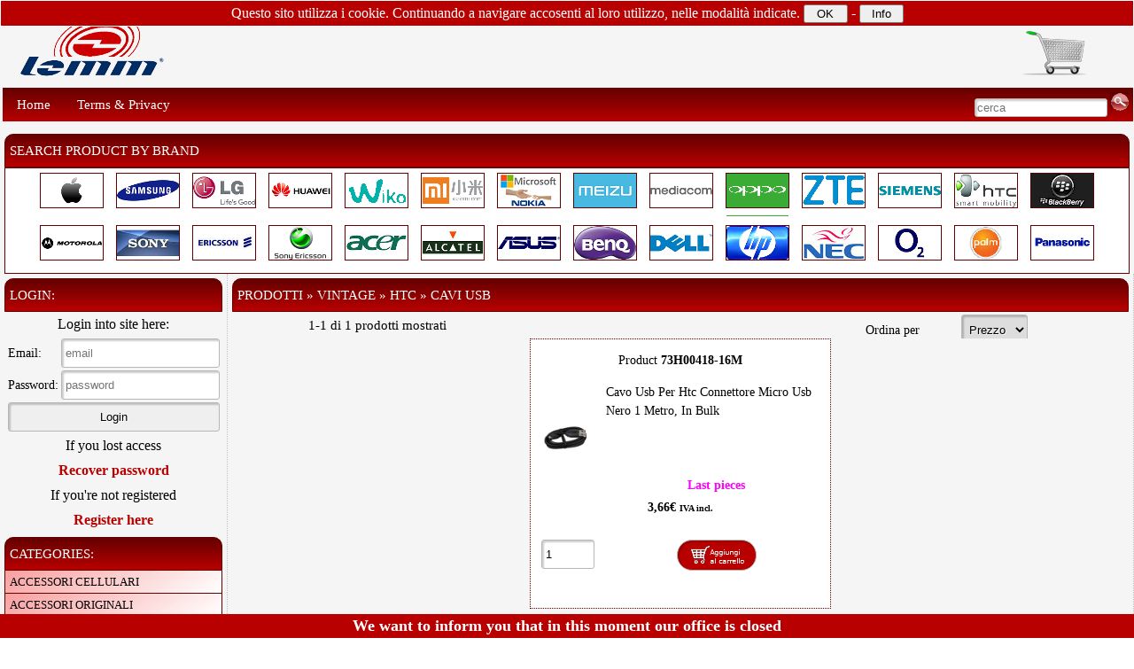

--- FILE ---
content_type: text/html; charset=UTF-8
request_url: https://cellularlemm.com/?q1=VINTAGE&q2=HTC&q3=CAVI+USB
body_size: 15120
content:
<!DOCTYPE html><html dir="ltr" lang="en"><head>
<link rel="shortcut icon" type="image/x-icon" href="/favicon1.ico">
<link rel="stylesheet" href="/include/styles1.css?1751988219">
<link rel="stylesheet" href="/include/style1.css?1751988227">
<!--[if lte IE 6]><style type="text/css">img{behavior:url(/include/iepngfix/iepngfix.htc)}</style><![endif]-->
<title>Db Group S.r.l.s. - vendita online</title>
<meta content="text/html; charset=UTF-8" http-equiv="Content-Type">
<meta name="viewport" content="width=device-width, initial-scale=1.0">
<meta property="og:title" content="Db Group S.r.l.s.">
<meta property="og:site_name" content="Db Group S.r.l.s.">
<meta property="og:description" content="Ricambi originali e accessori per smartphone, cellulari e tablet. Tutto per IPhone, Nokia, Samsung, LG, HTC... Batterie, LCD, custodie, pellicole, cover...">
<meta property="og:url" content="//cellularlemm.com">
<meta property="og:image" content="//cellularlemm.com/Immagini/Lemm/lemm.png">
<meta name="author" content="Db Group S.r.l.s. 2026 - Powered by LP89">
<meta name="description" content="Ricambi originali e accessori per smartphone, cellulari e tablet. Tutto per IPhone, Nokia, Samsung, LG, HTC... Batterie, LCD, custodie, pellicole, cover...">
<meta name="keywords" content="ricambi,cellulari,accessori,cover,batterie,ricambi cellulari,nokia,apple,iphone,touchscreen,pellicole,attrezzature,accessori cellulari,cover cellulari,touch">
<meta name="Designer" content="LP89">
<meta name="Revisit-After" content="3 days Days">
<meta name="robots" content="all">
<script src="/include/script.js?1751988083"></script>
</head><body><div id="sitecontainer"><table style="width:100%;"><tr><td class="logo"><a href="/"><img alt="lemm" src="/Immagini/Lemm/lemm.png"></a></td><td style="text-align:right; padding-right:8px;"><div class="annuncio">We want to inform you that in this moment our office is closed</div><iframe frameborder="0" allowtransparency="true" scrolling="no" class="carrello" src="/Carrello/" name="carrello"></iframe></td></tr><tr><td colspan="2" style="text-align:center;"><div id="menu1">
<ul>
	<li><a href="/">Home</a></li>
	<li><a href="/NoteLegali/">Terms & Privacy</a></li>
	
	<!--<li><a href="/Contatti/">Find us</a></li>-->
	
	
	
	<li><form action="/" method="get"><input type="text" name="q" placeholder="cerca" value=""><input class="ricerca" type="submit" value=""></form></li>
</ul></div></td></tr></table>
<div class="contenitore"><div class="titolo">SEARCH PRODUCT BY BRAND</div><div class="bordo"><span class="spritemarche" style="background-position: -144px 0px;"><a href="?m=apple"><img alt="apple" class="imgmarche" width="70" height="38" src="/Immagini/Lemm/foto.png"></a></span> <span class="spritemarche" style="background-position: -1512px 0px;"><a href="?m=samsung"><img alt="samsung" class="imgmarche" width="70" height="38" src="/Immagini/Lemm/foto.png"></a></span> <span class="spritemarche" style="background-position: -864px 0px;"><a href="?m=lg"><img alt="lg" class="imgmarche" width="70" height="38" src="/Immagini/Lemm/foto.png"></a></span> <span class="spritemarche" style="background-position: -720px 0px;"><a href="?m=huawei"><img alt="huawei" class="imgmarche" width="70" height="38" src="/Immagini/Lemm/foto.png"></a></span> <span class="spritemarche" style="background-position: -1944px 0px;"><a href="?m=wiko"><img alt="wiko" class="imgmarche" width="70" height="38" src="/Immagini/Lemm/foto.png"></a></span> <span class="spritemarche" style="background-position: -2016px 0px;"><a href="?m=xiaomi"><img alt="xiaomi" class="imgmarche" width="70" height="38" src="/Immagini/Lemm/foto.png"></a></span> <span class="spritemarche" style="background-position: -1080px 0px;"><a href="?m=nokia"><img alt="nokia" class="imgmarche" width="70" height="38" src="/Immagini/Lemm/foto.png"></a></span> <span class="spritemarche" style="background-position: -2088px 0px;"><a href="?m=meizu"><img alt="meizu" class="imgmarche" width="70" height="38" src="/Immagini/Lemm/foto.png"></a></span> <span class="spritemarche" style="background-position: -2160px 0px;"><a href="?m=mediacom"><img alt="mediacom" class="imgmarche" width="70" height="38" src="/Immagini/Lemm/foto.png"></a></span> <span class="spritemarche" style="background-position: -2232px 0px;"><a href="?m=oppo"><img alt="oppo" class="imgmarche" width="70" height="38" src="/Immagini/Lemm/foto.png"></a></span> <span class="spritemarche" style="background-position: -2304px 0px;"><a href="?m=zte"><img alt="zte" class="imgmarche" width="70" height="38" src="/Immagini/Lemm/foto.png"></a></span> <span class="spritemarche" style="background-position: -1656px 0px;"><a href="?m=siemens"><img alt="siemens" class="imgmarche" width="70" height="38" src="/Immagini/Lemm/foto.png"></a></span> <span class="spritemarche" style="background-position: -648px 0px;"><a href="?m=htc"><img alt="htc" class="imgmarche" width="70" height="38" src="/Immagini/Lemm/foto.png"></a></span> <span class="spritemarche" style="background-position: -360px 0px;"><a href="?m=blackberry"><img alt="blackberry" class="imgmarche" width="70" height="38" src="/Immagini/Lemm/foto.png"></a></span> <span class="spritemarche" style="background-position: -936px 0px;"><a href="?m=motorola"><img alt="motorola" class="imgmarche" width="70" height="38" src="/Immagini/Lemm/foto.png"></a></span> <span class="spritemarche" style="background-position: -1728px 0px;"><a href="?m=sony"><img alt="sony" class="imgmarche" width="70" height="38" src="/Immagini/Lemm/foto.png"></a></span> <span class="spritemarche" style="background-position: -504px 0px;"><a href="?m=ericsson"><img alt="ericsson" class="imgmarche" width="70" height="38" src="/Immagini/Lemm/foto.png"></a></span> <span class="spritemarche" style="background-position: -1800px 0px;"><a href="?m=sonyericsson"><img alt="sonyericsson" class="imgmarche" width="70" height="38" src="/Immagini/Lemm/foto.png"></a></span> <span class="spritemarche" style="background-position: 0px 0px;"><a href="?m=acer"><img alt="acer" class="imgmarche" width="70" height="38" src="/Immagini/Lemm/foto.png"></a></span> <span class="spritemarche" style="background-position: -72px 0px;"><a href="?m=alcatel"><img alt="alcatel" class="imgmarche" width="70" height="38" src="/Immagini/Lemm/foto.png"></a></span> <span class="spritemarche" style="background-position: -216px 0px;"><a href="?m=asus"><img alt="asus" class="imgmarche" width="70" height="38" src="/Immagini/Lemm/foto.png"></a></span> <span class="spritemarche" style="background-position: -288px 0px;"><a href="?m=benq"><img alt="benq" class="imgmarche" width="70" height="38" src="/Immagini/Lemm/foto.png"></a></span> <span class="spritemarche" style="background-position: -432px 0px;"><a href="?m=dell"><img alt="dell" class="imgmarche" width="70" height="38" src="/Immagini/Lemm/foto.png"></a></span> <span class="spritemarche" style="background-position: -576px 0px;"><a href="?m=hp"><img alt="hp" class="imgmarche" width="70" height="38" src="/Immagini/Lemm/foto.png"></a></span> <span class="spritemarche" style="background-position: -1008px 0px;"><a href="?m=nec"><img alt="nec" class="imgmarche" width="70" height="38" src="/Immagini/Lemm/foto.png"></a></span> <span class="spritemarche" style="background-position: -1152px 0px;"><a href="?m=o2"><img alt="o2" class="imgmarche" width="70" height="38" src="/Immagini/Lemm/foto.png"></a></span> <span class="spritemarche" style="background-position: -1224px 0px;"><a href="?m=palm"><img alt="palm" class="imgmarche" width="70" height="38" src="/Immagini/Lemm/foto.png"></a></span> <span class="spritemarche" style="background-position: -1296px 0px;"><a href="?m=panasonic"><img alt="panasonic" class="imgmarche" width="70" height="38" src="/Immagini/Lemm/foto.png"></a></span> <span class="spritemarche" style="background-position: -1368px 0px;"><a href="?m=qtek"><img alt="qtek" class="imgmarche" width="70" height="38" src="/Immagini/Lemm/foto.png"></a></span> <span class="spritemarche" style="background-position: -1440px 0px;"><a href="?m=sagem"><img alt="sagem" class="imgmarche" width="70" height="38" src="/Immagini/Lemm/foto.png"></a></span> <span class="spritemarche" style="background-position: -1584px 0px;"><a href="?m=sharp"><img alt="sharp" class="imgmarche" width="70" height="38" src="/Immagini/Lemm/foto.png"></a></span> <span class="spritemarche" style="background-position: -1872px 0px;"><a href="?m=vodafone"><img alt="vodafone" class="imgmarche" width="70" height="38" src="/Immagini/Lemm/foto.png"></a></span> </div><div class="categorie"><div class="titolo">LOGIN:</div>Login into site here:<br><form id="formlog" action="/?q1=VINTAGE&q2=HTC&q3=CAVI+USB" method="post"><table style="border-spacing: 1px;"><tr><td class="tablog">Email:</td><td class="tablog"><input type="text" name="email" placeholder="email"></td></tr><tr><td class="tablog">Password:</td><td class="tablog"><input style="width:100%;" name="password" type="password" placeholder="password"></td></tr><tr><td colspan="2"><input type="submit" name="accesso" value="Login"></td></tr></table></form><br>If you lost access<br><a href="?lostpsw"><b>Recover password</b></a><br>If you're not registered<br><a href="javascript:apriSpoiler('spoilReg');"><b>Register here</b></a><div id="spoilReg" class="register" style="display:none;"><form id="formreg" action="/?q1=VINTAGE&q2=HTC&q3=CAVI+USB" method="post">
	<a href="javascript:apriSpoiler('spoilReg');"><b>Close this popup</b></a><table style="border-spacing:0px; width:100%;"><tr><td class="tablog">User type:</td><td class="tablog"><select id="tipologia" name="tipologia" onchange="mostra2();"><option value="privato">Private</option><option value="negozio">Shop</option><option value="distributore">Distributor</option></select></td></tr><tr id="merce" style="display:none;"><td class="tablog">Category:</td><td class="tablog"><select name="merce"><option value="0">- Select -</option><option value="1">Mobile phone center</option><option value="2">Shop + assistance mobile phones</option><option value="3">Assistance mobile phones</option><option value="4">Antenne CB</option><option value="5">Accessories and spare mobile phones</option><option value="6">Other</option></select></td></tr><tr ><td class="tablog">Email:</td><td class="tablog"><input onkeydown="return event.keyCode != 13 && event.which != 13;" onchange="mostra3();" id="ver1" type="text" name="email" placeholder="Email"></td></tr><tr ><td class="tablog">Password:</td><td class="tablog"><input onkeydown="return event.keyCode != 13 && event.which != 13;" onchange="mostra3();" id="ver2" type="password" name="password" placeholder="Password" maxlength="20"></td></tr><tr ><td class="tablog">Retype password:</td><td class="tablog"><input onkeydown="return event.keyCode != 13 && event.which != 13;" onchange="mostra3();" id="ver3" type="password" name="ripetipassword" placeholder="Retype password" maxlength="20"></td></tr><tr ><td class="tablog">First Name:</td><td class="tablog"><input onkeydown="return event.keyCode != 13 && event.which != 13;" onchange="mostra3();" id="ver4" type="text" name="nome" placeholder="First Name"></td></tr><tr ><td class="tablog">Last name:</td><td class="tablog"><input onkeydown="return event.keyCode != 13 && event.which != 13;" onchange="mostra3();" id="ver5" type="text" name="cognome" placeholder="Last name"></td></tr><tr  style="display:none;" id="Rag"><td class="tablog">Company name:</td><td class="tablog"><input onkeydown="return event.keyCode != 13 && event.which != 13;" onchange="mostra3();" id="ver6" type="text" name="ragionesociale" placeholder="Company name"></td></tr><tr ><td class="tablog">Fiscal Code:</td><td class="tablog"><input onkeydown="return event.keyCode != 13 && event.which != 13;" onchange="mostra3();" id="ver7" type="text" name="codicefiscale" placeholder="Fiscal Code" maxlength="16"></td></tr><tr  style="display:none;" id="Par"><td class="tablog">VAT number:</td><td class="tablog"><input onkeydown="return event.keyCode != 13 && event.which != 13;" onchange="mostra3();" id="ver8" type="text" name="partitaiva" placeholder="VAT number"></td></tr><tr ><td class="tablog">Telephone:</td><td class="tablog"><input onkeydown="return event.keyCode != 13 && event.which != 13;" onchange="mostra3();" id="ver9" type="text" name="telefono" placeholder="Telephone 1,Telephone 2"></td></tr><tr ><td class="tablog">Address:</td><td class="tablog"><input onkeydown="return event.keyCode != 13 && event.which != 13;" onchange="mostra3();" id="ver10" type="text" name="indirizzo" placeholder="Address"></td></tr><tr ><td class="tablog">Note:</td><td class="tablog"><input onkeydown="return event.keyCode != 13 && event.which != 13;" onchange="mostra3();" id="ver11" type="text" name="note" placeholder="Note"></td></tr><tr ><td class="tablog">Zip-code:</td><td class="tablog"><input onkeydown="return event.keyCode != 13 && event.which != 13;" onchange="mostra3();" id="ver12" type="text" name="zip" placeholder="Zip-code"></td></tr><tr><td class="tablog">Country:</td><td class="tablog"><select onchange="mostra3();" id="ver13" name="nazione"><option value="afghanistan">afghanistan</option><option value="albania">albania</option><option value="algeria">algeria</option><option value="andorra">andorra</option><option value="angola">angola</option><option value="antarctica">antartico</option><option value="antigua and barbuda">antigua e barbuda</option><option value="saudi arabia">arabia saudita</option><option value="argentina">argentina</option><option value="armenia">armenia</option><option value="australia">australia</option><option value="australia christmas island">australia - isola christmas</option><option value="australia norfolk island">australia - isola norfolk</option><option value="australia cocos keeling islands">australia - isole cocos</option><option value="heard and mc donald islands">australia - isole heard e mcdonald</option><option value="austria">austria</option><option value="azerbaijan">azerbaijan</option><option value="bahamas">bahamas</option><option value="bahrain">bahrain</option><option value="bangladesh">bangladesh</option><option value="barbados">barbados</option><option value="belgium">belgio</option><option value="belize">belize</option><option value="benin">benin</option><option value="bhutan">bhutan</option><option value="belarus">bielorussia</option><option value="bolivia">bolivia</option><option value="bosnia herzegovina">bosnia erzegovina</option><option value="botswana">botswana</option><option value="brazil">brasile</option><option value="brunei">brunei</option><option value="bulgaria">bulgaria</option><option value="burkina faso">burkina faso</option><option value="burundi">burundi</option><option value="cambodia">cambogia</option><option value="cameroon">camerun</option><option value="canada">canada</option><option value="cape verde">capo verde</option><option value="chad">ciad</option><option value="chile">cile</option><option value="china">cina</option><option value="china hong kong">cina - hong kong</option><option value="china macau">cina - macao</option><option value="cyprus">cipro</option><option value="holy see">citta del vaticano</option><option value="colombia">colombia</option><option value="comoros">comore</option><option value="north korea">corea del nord</option><option value="south korea">corea del sud</option><option value="cote divoire">costa d'avorio</option><option value="costa rica">costa rica</option><option value="croatia">croazia</option><option value="cuba">cuba</option><option value="denmark">danimarca</option><option value="denmark faroe islands">danimarca - isole faroe</option><option value="dominica">dominica</option><option value="ecuador">ecuador</option><option value="egypt">egitto</option><option value="el salvador">el salvador</option><option value="united arab emirates">emirati arabi uniti</option><option value="eritrea">eritrea</option><option value="estonia">estonia</option><option value="ethiopia">etiopia</option><option value="fiji">figi</option><option value="philippines">filippine</option><option value="finland">finlandia</option><option value="finland aland islands">finlandia - isole aland</option><option value="france">francia</option><option value="france guadeloupe">francia - guadalupa</option><option value="france french guiana">francia - guyana francese</option><option value="france martinique">francia - martinica</option><option value="france mayotte">francia - mayotte</option><option value="france new caledonia">francia - nuova caledonia</option><option value="france french polynesia">francia - polinesia francese</option><option value="france reunion">francia - reunion</option><option value="france saint pierre and miquelon">francia - saint pierre e miquelon</option><option value="france french southern territories">francia - territori francesi meridionali</option><option value="france wallis and futuna islands">francia - wallis e futuna</option><option value="gabon">gabon</option><option value="gambia">gambia</option><option value="georgia">georgia</option><option value="germany">germania</option><option value="ghana">ghana</option><option value="jamaica">giamaica</option><option value="japan">giappone</option><option value="djibouti">gibuti</option><option value="jordan">giordania</option><option value="greece">grecia</option><option value="grenada">grenada</option><option value="greenland">groenlandia</option><option value="guatemala">guatemala</option><option value="guinea">guinea</option><option value="equatorial guinea">guinea equatoriale</option><option value="guinea bissau">guinea-bissau</option><option value="guyana">guyana</option><option value="haiti">haiti</option><option value="honduras">honduras</option><option value="india">india</option><option value="indonesia">indonesia</option><option value="iran">iran</option><option value="iraq">iraq</option><option value="ireland">irlanda</option><option value="iceland">islanda</option><option value="marshall islands">isole marshall</option><option value="solomon islands">isole salomone</option><option value="israel">israele</option><option value="italia" selected="selected">italia</option><option value="kazakhstan">kazakistan</option><option value="kenya">kenya</option><option value="kyrgyzstan">kirghizistan</option><option value="kiribati">kiribati</option><option value="kuwait">kuwait</option><option value="laos">laos</option><option value="lesotho">lesotho</option><option value="latvia">lettonia</option><option value="lebanon">libano</option><option value="liberia">liberia</option><option value="libya">libia</option><option value="liechtenstein">liechtenstein</option><option value="lithuania">lituania</option><option value="luxembourg">lussemburgo</option><option value="macedonia">macedonia</option><option value="madagascar">madagascar</option><option value="malawi">malawi</option><option value="maldives">maldive</option><option value="malaysia">malesia</option><option value="mali">mali</option><option value="malta">malta</option><option value="morocco">marocco</option><option value="mauritania">mauritania</option><option value="mauritius">mauritius</option><option value="mexico">messico</option><option value="micronesia">micronesia</option><option value="moldova">moldavia</option><option value="mongolia">mongolia</option><option value="montenegro">montenegro</option><option value="mozambique">mozambico</option><option value="myanmar">myanmar</option><option value="namibia">namibia</option><option value="nauru">nauru</option><option value="nepal">nepal</option><option value="nicaragua">nicaragua</option><option value="niger">niger</option><option value="nigeria">nigeria</option><option value="norway">norvegia</option><option value="norway bouvet island">norvegia - isola bouvet</option><option value="norway svalbard and jan mayen islands">norvegia - svalbard</option><option value="new zealand">nuova zelanda</option><option value="new zealand cook islands">nuova zelanda - isole cook</option><option value="new zealand niue">nuova zelanda - niue</option><option value="new zealand tokelau">nuova zelanda - tokelau</option><option value="holland">olanda</option><option value="oman">oman</option><option value="netherlands">paesi bassi</option><option value="netherlands netherlands antilles">paesi bassi - antille olandesi</option><option value="netherlands aruba">paesi bassi - aruba</option><option value="pakistan">pakistan</option><option value="palau">palau</option><option value="palestine">palestina</option><option value="panama">panama</option><option value="papua new guinea">papua nuova guinea</option><option value="paraguay">paraguay</option><option value="peru">peru</option><option value="poland">polonia</option><option value="puerto rico">porto rico</option><option value="portugal">portogallo</option><option value="principality of monaco">principato di monaco</option><option value="qatar">qatar</option><option value="united kingdom">regno unito</option><option value="united kingdom anguilla">regno unito - anguilla</option><option value="united kingdom bermuda">regno unito - bermuda</option><option value="united kingdom gibraltar">regno unito - gibilterra</option><option value="united kingdom guernsey">regno unito - guernsey</option><option value="united kingdom isle of man">regno unito - isola di man</option><option value="united kingdom cayman islands">regno unito - isole cayman</option><option value="united kingdom falkland islands">regno unito - isole falkland</option><option value="united kingdom pitcairn">regno unito - isole pitcairn</option><option value="united kingdom south sandwich islands">regno unito - isole sandwich meridionali</option><option value="united kingdom turks and caicos islands">regno unito - isole turks e caicos</option><option value="united kingdom british virgin islands">regno unito - isole vergini britanniche</option><option value="united kingdom jersey">regno unito - jersey</option><option value="united kingdom monttserrat">regno unito - montserrat</option><option value="united kingdom saint helena">regno unito - sant'elena</option><option value="united kingdom british indian ocean territory">regno unito - terr. britannico dell'oceano indiano</option><option value="czech republic">repubblica ceca</option><option value="central african republic">repubblica centrafricana</option><option value="republic of the congo">repubblica del congo</option><option value="democratic republic of the congo">repubblica democratica del congo (ex zaire)</option><option value="republic of san marino">repubblica di san marino</option><option value="dominican republic">repubblica dominicana</option><option value="romania">romania</option><option value="rwanda">ruanda</option><option value="russia">russia</option><option value="western sahara">sahara occidentale</option><option value="saint vincent and the grenadines">saint vincent e grenadines</option><option value="samoa">samoa</option><option value="saint kitts and nevis">san kitts e nevis</option><option value="saint lucia">santa lucia</option><option value="sao tome and principe">sao tome e principe</option><option value="senegal">senegal</option><option value="serbia">serbia</option><option value="seyschelles">seychelles</option><option value="sierra leone">sierra leone</option><option value="singapore">singapore</option><option value="syria">siria</option><option value="slovakia">slovacchia</option><option value="slovenia">slovenia</option><option value="somalia">somalia</option><option value="spain">spagna</option><option value="sri lanka">sri lanka</option><option value="united states of america">stati uniti d'america</option><option value="united states of america guam">stati uniti d'america - guam</option><option value="united states of america northern mariana islands">stati uniti d'america - isole marianne settentrionali</option><option value="united states of america minor outlyng islands">stati uniti d'america - isole periferiche secondarie</option><option value="united states of america virgin islands">stati uniti d'america - isole vergini statunitensi</option><option value="united states of america american samoa">stati uniti d'america - samoa americane</option><option value="south africa">sud africa</option><option value="sudan">sudan</option><option value="suriname">suriname</option><option value="sweden">svezia</option><option value="switzerland">svizzera</option><option value="swaziland">swaziland</option><option value="tajikistan">tagikistan</option><option value="thailand">tailandia</option><option value="taiwan">taiwan</option><option value="tanzania">tanzania</option><option value="east timor">timor dell'est</option><option value="togo">togo</option><option value="tonga">tonga</option><option value="trinidad and tobago">trinidad e tobago</option><option value="tunisia">tunisia</option><option value="turkey">turchia</option><option value="turkmenistan">turkmenistan</option><option value="tuvalu">tuvalu</option><option value="ukraine">ucraina</option><option value="uganda">uganda</option><option value="hungary">ungheria</option><option value="uruguay">uruguay</option><option value="uzbekistan">uzbekistan</option><option value="vanuatu">vanuatu</option><option value="venezuela">venezuela</option><option value="vietnam">vietnam</option><option value="yemen">yemen</option><option value="zambia">zambia</option><option value="zimbabwe">zimbabwe</option></select></td></tr><tr ><td class="tablog">City:</td><td class="tablog"><input onkeydown="return event.keyCode != 13 && event.which != 13;" onchange="mostra3();" id="ver14" type="text" name="comune" placeholder="City"></td></tr><tr ><td class="tablog">Country code:</td><td class="tablog"><input onkeydown="return event.keyCode != 13 && event.which != 13;" onchange="mostra3();" id="ver15" type="text" name="provincia" placeholder="Country code" maxlength="2"></td></tr><tr><td class="tablog">Newsletter:</td><td class="tablog"><input type="checkbox" name="newsletter" value="1" checked="checked"></td></tr><tr><td colspan="2"><b>All fields must be filled</b></td></tr><tr><td colspan="2"><input id="bt1" type="submit" name="accesso" value="Register" disabled></td></tr></table></form></div><div class="titolo">CATEGORIES:</div><div class="spoilhere"><a href="/?q1=ACCESSORI+CELLULARI" >ACCESSORI CELLULARI</a><div>
<a href="/?q1=ACCESSORI+CELLULARI&amp;q2=APPLE" >* APPLE</a><div>
<a href="/?q1=ACCESSORI+CELLULARI&amp;q2=APPLE&amp;q3=AURICOLARI" >- AURICOLARI</a>
<a href="/?q1=ACCESSORI+CELLULARI&amp;q2=APPLE&amp;q3=CARICA+BATTERIE+CASA" >- CARICA BATTERIE CASA</a>
<a href="/?q1=ACCESSORI+CELLULARI&amp;q2=APPLE&amp;q3=CARICA+BATTERIE+DA+AUTO+12-24V" >- CARICA BATTERIE DA AUTO 12-24V</a>
<a href="/?q1=ACCESSORI+CELLULARI&amp;q2=APPLE&amp;q3=CARICA+BATTERIE+DA+CASA+220V" >- CARICA BATTERIE DA CASA 220V</a>
<a href="/?q1=ACCESSORI+CELLULARI&amp;q2=APPLE&amp;q3=CAVI+DATI+USB" >- CAVI DATI USB</a>
<a href="/?q1=ACCESSORI+CELLULARI&amp;q2=APPLE&amp;q3=CAVI+USB" style="font-weight:bold;" >- CAVI USB</a>
<a href="/?q1=ACCESSORI+CELLULARI&amp;q2=APPLE&amp;q3=CUSTODIA+FRONTE+RETRO" >- CUSTODIA FRONTE RETRO</a>
<a href="/?q1=ACCESSORI+CELLULARI&amp;q2=APPLE&amp;q3=CUSTODIA+TPU-SILICONE" >- CUSTODIA TPU-SILICONE</a>
<a href="/?q1=ACCESSORI+CELLULARI&amp;q2=APPLE&amp;q3=CUSTODIE+BOOK" >- CUSTODIE BOOK</a>
<a href="/?q1=ACCESSORI+CELLULARI&amp;q2=APPLE&amp;q3=CUSTODIE+BOOK+MAGNETICHE" >- CUSTODIE BOOK MAGNETICHE</a>
<a href="/?q1=ACCESSORI+CELLULARI&amp;q2=APPLE&amp;q3=CUSTODIE+IPAD" >- CUSTODIE IPAD</a>
<a href="/?q1=ACCESSORI+CELLULARI&amp;q2=APPLE&amp;q3=PELLICOLA+IN+VETRO+TEMPERATO" >- PELLICOLA IN VETRO TEMPERATO</a>
<a href="/?q1=ACCESSORI+CELLULARI&amp;q2=APPLE&amp;q3=PELLICOLA+NANO+FULL+GLOW" >- PELLICOLA NANO FULL GLOW</a>
</div>
<a href="/?q1=ACCESSORI+CELLULARI&amp;q2=ASUS" >* ASUS</a><div>
<a href="/?q1=ACCESSORI+CELLULARI&amp;q2=ASUS&amp;q3=CUSTODIA+TPU-SILICONE" >- CUSTODIA TPU-SILICONE</a>
<a href="/?q1=ACCESSORI+CELLULARI&amp;q2=ASUS&amp;q3=CUSTODIE+BOOK" >- CUSTODIE BOOK</a>
<a href="/?q1=ACCESSORI+CELLULARI&amp;q2=ASUS&amp;q3=PELLICOLA+IN+VETRO+TEMPERATO" >- PELLICOLA IN VETRO TEMPERATO</a>
</div>
<a href="/?q1=ACCESSORI+CELLULARI&amp;q2=HUAWEI" >* HUAWEI</a><div>
<a href="/?q1=ACCESSORI+CELLULARI&amp;q2=HUAWEI&amp;q3=CUSTODIA+TPU-SILICONE" >- CUSTODIA TPU-SILICONE</a>
<a href="/?q1=ACCESSORI+CELLULARI&amp;q2=HUAWEI&amp;q3=CUSTODIE+BOOK" >- CUSTODIE BOOK</a>
<a href="/?q1=ACCESSORI+CELLULARI&amp;q2=HUAWEI&amp;q3=CUSTODIE+BOOK+MAGNETICHE" >- CUSTODIE BOOK MAGNETICHE</a>
<a href="/?q1=ACCESSORI+CELLULARI&amp;q2=HUAWEI&amp;q3=PELLICOLA+IN+VETRO+TEMPERATO" >- PELLICOLA IN VETRO TEMPERATO</a>
</div>
<a href="/?q1=ACCESSORI+CELLULARI&amp;q2=LENOVO" >* LENOVO</a><div>
<a href="/?q1=ACCESSORI+CELLULARI&amp;q2=LENOVO&amp;q3=CUSTODIE+BOOK" >- CUSTODIE BOOK</a>
</div>
<a href="/?q1=ACCESSORI+CELLULARI&amp;q2=LG" >* LG</a><div>
<a href="/?q1=ACCESSORI+CELLULARI&amp;q2=LG&amp;q3=CUSTODIA+TPU-SILICONE" >- CUSTODIA TPU-SILICONE</a>
<a href="/?q1=ACCESSORI+CELLULARI&amp;q2=LG&amp;q3=CUSTODIE+BOOK" >- CUSTODIE BOOK</a>
<a href="/?q1=ACCESSORI+CELLULARI&amp;q2=LG&amp;q3=PELLICOLA+IN+VETRO+TEMPERATO" >- PELLICOLA IN VETRO TEMPERATO</a>
</div>
<a href="/?q1=ACCESSORI+CELLULARI&amp;q2=MEIZU" >* MEIZU</a><div>
<a href="/?q1=ACCESSORI+CELLULARI&amp;q2=MEIZU&amp;q3=CUSTODIA+TPU-SILICONE" >- CUSTODIA TPU-SILICONE</a>
<a href="/?q1=ACCESSORI+CELLULARI&amp;q2=MEIZU&amp;q3=CUSTODIE+BOOK" >- CUSTODIE BOOK</a>
<a href="/?q1=ACCESSORI+CELLULARI&amp;q2=MEIZU&amp;q3=CUSTODIE+BOOK+MAGNETICHE" >- CUSTODIE BOOK MAGNETICHE</a>
<a href="/?q1=ACCESSORI+CELLULARI&amp;q2=MEIZU&amp;q3=PELLICOLA+IN+VETRO+TEMPERATO" >- PELLICOLA IN VETRO TEMPERATO</a>
</div>
<a href="/?q1=ACCESSORI+CELLULARI&amp;q2=MOTOROLA" >* MOTOROLA</a><div>
<a href="/?q1=ACCESSORI+CELLULARI&amp;q2=MOTOROLA&amp;q3=CUSTODIA+TPU-SILICONE" >- CUSTODIA TPU-SILICONE</a>
<a href="/?q1=ACCESSORI+CELLULARI&amp;q2=MOTOROLA&amp;q3=CUSTODIE+BOOK+MAGNETICHE" >- CUSTODIE BOOK MAGNETICHE</a>
<a href="/?q1=ACCESSORI+CELLULARI&amp;q2=MOTOROLA&amp;q3=PELLICOLA+IN+VETRO+TEMPERATO" >- PELLICOLA IN VETRO TEMPERATO</a>
</div>
<a href="/?q1=ACCESSORI+CELLULARI&amp;q2=NOKIA" >* NOKIA</a><div>
<a href="/?q1=ACCESSORI+CELLULARI&amp;q2=NOKIA&amp;q3=CUSTODIA+TPU-SILICONE" >- CUSTODIA TPU-SILICONE</a>
<a href="/?q1=ACCESSORI+CELLULARI&amp;q2=NOKIA&amp;q3=CUSTODIE+BOOK" >- CUSTODIE BOOK</a>
<a href="/?q1=ACCESSORI+CELLULARI&amp;q2=NOKIA&amp;q3=PELLICOLA+IN+VETRO+TEMPERATO" >- PELLICOLA IN VETRO TEMPERATO</a>
</div>
<a href="/?q1=ACCESSORI+CELLULARI&amp;q2=OPPO" >* OPPO</a><div>
<a href="/?q1=ACCESSORI+CELLULARI&amp;q2=OPPO&amp;q3=CUSTODIA+TPU-SILICONE" >- CUSTODIA TPU-SILICONE</a>
<a href="/?q1=ACCESSORI+CELLULARI&amp;q2=OPPO&amp;q3=PELLICOLA+IN+VETRO+TEMPERATO" >- PELLICOLA IN VETRO TEMPERATO</a>
</div>
<a href="/?q1=ACCESSORI+CELLULARI&amp;q2=SAMSUNG" >* SAMSUNG</a><div>
<a href="/?q1=ACCESSORI+CELLULARI&amp;q2=SAMSUNG&amp;q3=AURICOLARI" >- AURICOLARI</a>
<a href="/?q1=ACCESSORI+CELLULARI&amp;q2=SAMSUNG&amp;q3=CARICA+BATTERIE+AUTO" >- CARICA BATTERIE AUTO</a>
<a href="/?q1=ACCESSORI+CELLULARI&amp;q2=SAMSUNG&amp;q3=CARICA+BATTERIE+CASA" >- CARICA BATTERIE CASA</a>
<a href="/?q1=ACCESSORI+CELLULARI&amp;q2=SAMSUNG&amp;q3=CAVI+USB" style="font-weight:bold;" >- CAVI USB</a>
<a href="/?q1=ACCESSORI+CELLULARI&amp;q2=SAMSUNG&amp;q3=CUSTODIA+TPU-SILICONE" >- CUSTODIA TPU-SILICONE</a>
<a href="/?q1=ACCESSORI+CELLULARI&amp;q2=SAMSUNG&amp;q3=CUSTODIE+BOOK" >- CUSTODIE BOOK</a>
<a href="/?q1=ACCESSORI+CELLULARI&amp;q2=SAMSUNG&amp;q3=CUSTODIE+BOOK+MAGNETICHE" >- CUSTODIE BOOK MAGNETICHE</a>
<a href="/?q1=ACCESSORI+CELLULARI&amp;q2=SAMSUNG&amp;q3=PELLICOLA+IN+VETRO+TEMPERATO" >- PELLICOLA IN VETRO TEMPERATO</a>
<a href="/?q1=ACCESSORI+CELLULARI&amp;q2=SAMSUNG&amp;q3=PELLICOLA+NANO+FULL+GLOW" >- PELLICOLA NANO FULL GLOW</a>
</div>
<a href="/?q1=ACCESSORI+CELLULARI&amp;q2=SONY" >* SONY</a><div>
<a href="/?q1=ACCESSORI+CELLULARI&amp;q2=SONY&amp;q3=PELLICOLA+IN+VETRO+TEMPERATO" >- PELLICOLA IN VETRO TEMPERATO</a>
</div>
<a href="/?q1=ACCESSORI+CELLULARI&amp;q2=UNIVERSALE" >* UNIVERSALE</a><div>
<a href="/?q1=ACCESSORI+CELLULARI&amp;q2=UNIVERSALE&amp;q3=ADATTATORI+AURICOLARI" >- ADATTATORI AURICOLARI</a>
<a href="/?q1=ACCESSORI+CELLULARI&amp;q2=UNIVERSALE&amp;q3=ADATTATORI+OTG" >- ADATTATORI OTG</a>
<a href="/?q1=ACCESSORI+CELLULARI&amp;q2=UNIVERSALE&amp;q3=ADATTATORI+SIM" >- ADATTATORI SIM</a>
<a href="/?q1=ACCESSORI+CELLULARI&amp;q2=UNIVERSALE&amp;q3=ADATTATORI+VIDEO" >- ADATTATORI VIDEO</a>
<a href="/?q1=ACCESSORI+CELLULARI&amp;q2=UNIVERSALE&amp;q3=AURICOLARI" >- AURICOLARI</a>
<a href="/?q1=ACCESSORI+CELLULARI&amp;q2=UNIVERSALE&amp;q3=CARICA+BATTERIE+AUTO" >- CARICA BATTERIE AUTO</a>
<a href="/?q1=ACCESSORI+CELLULARI&amp;q2=UNIVERSALE&amp;q3=CARICA+BATTERIE+CASA" >- CARICA BATTERIE CASA</a>
<a href="/?q1=ACCESSORI+CELLULARI&amp;q2=UNIVERSALE&amp;q3=CARICA+BATTERIE+DA+AUTO+12-24V" >- CARICA BATTERIE DA AUTO 12-24V</a>
<a href="/?q1=ACCESSORI+CELLULARI&amp;q2=UNIVERSALE&amp;q3=CARICA+BATTERIE+DA+CASA+220V" >- CARICA BATTERIE DA CASA 220V</a>
<a href="/?q1=ACCESSORI+CELLULARI&amp;q2=UNIVERSALE&amp;q3=CARICA+BATTERIE+MACBOOK" >- CARICA BATTERIE MACBOOK</a>
<a href="/?q1=ACCESSORI+CELLULARI&amp;q2=UNIVERSALE&amp;q3=CARICA+BATTERIE+PC" >- CARICA BATTERIE PC</a>
<a href="/?q1=ACCESSORI+CELLULARI&amp;q2=UNIVERSALE&amp;q3=CARICA+WIRELESS" >- CARICA WIRELESS</a>
<a href="/?q1=ACCESSORI+CELLULARI&amp;q2=UNIVERSALE&amp;q3=CAVI+DATI+USB" >- CAVI DATI USB</a>
<a href="/?q1=ACCESSORI+CELLULARI&amp;q2=UNIVERSALE&amp;q3=PELLICOLA+IN+HYDROGEL" >- PELLICOLA IN HYDROGEL</a>
<a href="/?q1=ACCESSORI+CELLULARI&amp;q2=UNIVERSALE&amp;q3=PELLICOLA+IN+VETRO+TEMPERATO" >- PELLICOLA IN VETRO TEMPERATO</a>
<a href="/?q1=ACCESSORI+CELLULARI&amp;q2=UNIVERSALE&amp;q3=PENNINI" >- PENNINI</a>
</div>
<a href="/?q1=ACCESSORI+CELLULARI&amp;q2=VODAFONE" >* VODAFONE</a><div>
<a href="/?q1=ACCESSORI+CELLULARI&amp;q2=VODAFONE&amp;q3=CUSTODIA+TPU-SILICONE" >- CUSTODIA TPU-SILICONE</a>
<a href="/?q1=ACCESSORI+CELLULARI&amp;q2=VODAFONE&amp;q3=CUSTODIE+BOOK" >- CUSTODIE BOOK</a>
<a href="/?q1=ACCESSORI+CELLULARI&amp;q2=VODAFONE&amp;q3=PELLICOLA+IN+VETRO+TEMPERATO" >- PELLICOLA IN VETRO TEMPERATO</a>
</div>
<a href="/?q1=ACCESSORI+CELLULARI&amp;q2=WIKO" >* WIKO</a><div>
<a href="/?q1=ACCESSORI+CELLULARI&amp;q2=WIKO&amp;q3=CUSTODIA+TPU-SILICONE" >- CUSTODIA TPU-SILICONE</a>
<a href="/?q1=ACCESSORI+CELLULARI&amp;q2=WIKO&amp;q3=CUSTODIE+BOOK" >- CUSTODIE BOOK</a>
<a href="/?q1=ACCESSORI+CELLULARI&amp;q2=WIKO&amp;q3=CUSTODIE+BOOK+MAGNETICHE" >- CUSTODIE BOOK MAGNETICHE</a>
<a href="/?q1=ACCESSORI+CELLULARI&amp;q2=WIKO&amp;q3=PELLICOLA+IN+VETRO+TEMPERATO" >- PELLICOLA IN VETRO TEMPERATO</a>
</div>
<a href="/?q1=ACCESSORI+CELLULARI&amp;q2=XIAOMI" >* XIAOMI</a><div>
<a href="/?q1=ACCESSORI+CELLULARI&amp;q2=XIAOMI&amp;q3=CUSTODIA+TPU-SILICONE" >- CUSTODIA TPU-SILICONE</a>
<a href="/?q1=ACCESSORI+CELLULARI&amp;q2=XIAOMI&amp;q3=CUSTODIE+BOOK" >- CUSTODIE BOOK</a>
<a href="/?q1=ACCESSORI+CELLULARI&amp;q2=XIAOMI&amp;q3=CUSTODIE+BOOK+MAGNETICHE" >- CUSTODIE BOOK MAGNETICHE</a>
<a href="/?q1=ACCESSORI+CELLULARI&amp;q2=XIAOMI&amp;q3=PELLICOLA+IN+VETRO+TEMPERATO" >- PELLICOLA IN VETRO TEMPERATO</a>
</div>
</div>
<a href="/?q1=ACCESSORI+ORIGINALI" >ACCESSORI ORIGINALI</a><div>
<a href="/?q1=ACCESSORI+ORIGINALI&amp;q2=APPLE" >* APPLE</a><div>
<a href="/?q1=ACCESSORI+ORIGINALI&amp;q2=APPLE&amp;q3=AURICOLARI" >- AURICOLARI</a>
<a href="/?q1=ACCESSORI+ORIGINALI&amp;q2=APPLE&amp;q3=CARICA+BATTERIE+CASA" >- CARICA BATTERIE CASA</a>
<a href="/?q1=ACCESSORI+ORIGINALI&amp;q2=APPLE&amp;q3=CARICA+BATTERIE+MACBOOK" >- CARICA BATTERIE MACBOOK</a>
<a href="/?q1=ACCESSORI+ORIGINALI&amp;q2=APPLE&amp;q3=CAVI+USB" style="font-weight:bold;" >- CAVI USB</a>
<a href="/?q1=ACCESSORI+ORIGINALI&amp;q2=APPLE&amp;q3=CUSTODIE" >- CUSTODIE</a>
</div>
<a href="/?q1=ACCESSORI+ORIGINALI&amp;q2=ASUS" >* ASUS</a><div>
<a href="/?q1=ACCESSORI+ORIGINALI&amp;q2=ASUS&amp;q3=BATTERIE" >- BATTERIE</a>
<a href="/?q1=ACCESSORI+ORIGINALI&amp;q2=ASUS&amp;q3=CARICA+BATTERIE+CASA" >- CARICA BATTERIE CASA</a>
</div>
<a href="/?q1=ACCESSORI+ORIGINALI&amp;q2=GIGASET" >* GIGASET</a><div>
<a href="/?q1=ACCESSORI+ORIGINALI&amp;q2=GIGASET&amp;q3=BATTERIE" >- BATTERIE</a>
</div>
<a href="/?q1=ACCESSORI+ORIGINALI&amp;q2=HONOR" >* HONOR</a><div>
<a href="/?q1=ACCESSORI+ORIGINALI&amp;q2=HONOR&amp;q3=BATTERIE" >- BATTERIE</a>
</div>
<a href="/?q1=ACCESSORI+ORIGINALI&amp;q2=HUAWEI" >* HUAWEI</a><div>
<a href="/?q1=ACCESSORI+ORIGINALI&amp;q2=HUAWEI&amp;q3=AURICOLARI" >- AURICOLARI</a>
<a href="/?q1=ACCESSORI+ORIGINALI&amp;q2=HUAWEI&amp;q3=BATTERIE" >- BATTERIE</a>
<a href="/?q1=ACCESSORI+ORIGINALI&amp;q2=HUAWEI&amp;q3=CARICA+BATTERIE+CASA" >- CARICA BATTERIE CASA</a>
<a href="/?q1=ACCESSORI+ORIGINALI&amp;q2=HUAWEI&amp;q3=CAVI+USB" style="font-weight:bold;" >- CAVI USB</a>
</div>
<a href="/?q1=ACCESSORI+ORIGINALI&amp;q2=LG" >* LG</a><div>
<a href="/?q1=ACCESSORI+ORIGINALI&amp;q2=LG&amp;q3=AURICOLARI" >- AURICOLARI</a>
<a href="/?q1=ACCESSORI+ORIGINALI&amp;q2=LG&amp;q3=BATTERIE" >- BATTERIE</a>
<a href="/?q1=ACCESSORI+ORIGINALI&amp;q2=LG&amp;q3=CARICA+BATTERIE+CASA" >- CARICA BATTERIE CASA</a>
</div>
<a href="/?q1=ACCESSORI+ORIGINALI&amp;q2=MEDIACOM" >* MEDIACOM</a><div>
<a href="/?q1=ACCESSORI+ORIGINALI&amp;q2=MEDIACOM&amp;q3=CARICA+BATTERIE+CASA" >- CARICA BATTERIE CASA</a>
</div>
<a href="/?q1=ACCESSORI+ORIGINALI&amp;q2=NOKIA" >* NOKIA</a><div>
<a href="/?q1=ACCESSORI+ORIGINALI&amp;q2=NOKIA&amp;q3=BATTERIE" >- BATTERIE</a>
<a href="/?q1=ACCESSORI+ORIGINALI&amp;q2=NOKIA&amp;q3=CARICA+BATTERIE" >- CARICA BATTERIE</a>
<a href="/?q1=ACCESSORI+ORIGINALI&amp;q2=NOKIA&amp;q3=CAVI+USB" style="font-weight:bold;" >- CAVI USB</a>
</div>
<a href="/?q1=ACCESSORI+ORIGINALI&amp;q2=OPPO" >* OPPO</a><div>
<a href="/?q1=ACCESSORI+ORIGINALI&amp;q2=OPPO&amp;q3=BATTERIE" >- BATTERIE</a>
<a href="/?q1=ACCESSORI+ORIGINALI&amp;q2=OPPO&amp;q3=CARICA+BATTERIE+CASA" >- CARICA BATTERIE CASA</a>
</div>
<a href="/?q1=ACCESSORI+ORIGINALI&amp;q2=REALME" >* REALME</a><div>
<a href="/?q1=ACCESSORI+ORIGINALI&amp;q2=REALME&amp;q3=BATTERIE" >- BATTERIE</a>
</div>
<a href="/?q1=ACCESSORI+ORIGINALI&amp;q2=SAMSUNG" >* SAMSUNG</a><div>
<a href="/?q1=ACCESSORI+ORIGINALI&amp;q2=SAMSUNG&amp;q3=BATTERIE" >- BATTERIE</a>
</div>
<a href="/?q1=ACCESSORI+ORIGINALI&amp;q2=SONY" >* SONY</a><div>
<a href="/?q1=ACCESSORI+ORIGINALI&amp;q2=SONY&amp;q3=CARICA+BATTERIE+CASA" >- CARICA BATTERIE CASA</a>
<a href="/?q1=ACCESSORI+ORIGINALI&amp;q2=SONY&amp;q3=CAVI+USB" style="font-weight:bold;" >- CAVI USB</a>
</div>
<a href="/?q1=ACCESSORI+ORIGINALI&amp;q2=VIVO" >* VIVO</a><div>
<a href="/?q1=ACCESSORI+ORIGINALI&amp;q2=VIVO&amp;q3=BATTERIE" >- BATTERIE</a>
</div>
<a href="/?q1=ACCESSORI+ORIGINALI&amp;q2=WIKO" >* WIKO</a><div>
<a href="/?q1=ACCESSORI+ORIGINALI&amp;q2=WIKO&amp;q3=BATTERIE" >- BATTERIE</a>
<a href="/?q1=ACCESSORI+ORIGINALI&amp;q2=WIKO&amp;q3=CARICA+BATTERIE+CASA" >- CARICA BATTERIE CASA</a>
<a href="/?q1=ACCESSORI+ORIGINALI&amp;q2=WIKO&amp;q3=CAVI+USB" style="font-weight:bold;" >- CAVI USB</a>
</div>
<a href="/?q1=ACCESSORI+ORIGINALI&amp;q2=XIAOMI" >* XIAOMI</a><div>
<a href="/?q1=ACCESSORI+ORIGINALI&amp;q2=XIAOMI&amp;q3=BATTERIE" >- BATTERIE</a>
</div>
<a href="/?q1=ACCESSORI+ORIGINALI&amp;q2=ZTE" >* ZTE</a><div>
<a href="/?q1=ACCESSORI+ORIGINALI&amp;q2=ZTE&amp;q3=BATTERIE" >- BATTERIE</a>
<a href="/?q1=ACCESSORI+ORIGINALI&amp;q2=ZTE&amp;q3=CARICA+BATTERIE+CASA" >- CARICA BATTERIE CASA</a>
</div>
</div>
<a href="/?q1=ANTENNE+CB-VHF-UHF" >ANTENNE CB-VHF-UHF</a><div>
<a href="/?q1=ANTENNE+CB-VHF-UHF&amp;q2=ACCESSORI+PER+APPARATI" >* ACCESSORI PER APPARATI</a><div>
</div>
<a href="/?q1=ANTENNE+CB-VHF-UHF&amp;q2=BASI" >* BASI</a><div>
<a href="/?q1=ANTENNE+CB-VHF-UHF&amp;q2=BASI&amp;q3=BASI+CON+CAVI" >- BASI CON CAVI</a>
<a href="/?q1=ANTENNE+CB-VHF-UHF&amp;q2=BASI&amp;q3=BASI+MAGNETICHE" >- BASI MAGNETICHE</a>
<a href="/?q1=ANTENNE+CB-VHF-UHF&amp;q2=BASI&amp;q3=MAGNETI" >- MAGNETI</a>
</div>
<a href="/?q1=ANTENNE+CB-VHF-UHF&amp;q2=BOBINE+CON+STILO" >* BOBINE CON STILO</a><div>
</div>
<a href="/?q1=ANTENNE+CB-VHF-UHF&amp;q2=CAVI" >* CAVI</a><div>
</div>
<a href="/?q1=ANTENNE+CB-VHF-UHF&amp;q2=COMPONENTI" >* COMPONENTI</a><div>
<a href="/?q1=ANTENNE+CB-VHF-UHF&amp;q2=COMPONENTI&amp;q3=ALTRO" >- ALTRO</a>
<a href="/?q1=ANTENNE+CB-VHF-UHF&amp;q2=COMPONENTI&amp;q3=CAVI" >- CAVI</a>
</div>
<a href="/?q1=ANTENNE+CB-VHF-UHF&amp;q2=DIPOLI+FILARI+E+ACCESSORI" >* DIPOLI FILARI E ACCESSORI</a><div>
<a href="/?q1=ANTENNE+CB-VHF-UHF&amp;q2=DIPOLI+FILARI+E+ACCESSORI&amp;q3=ACCESSORI" >- ACCESSORI</a>
<a href="/?q1=ANTENNE+CB-VHF-UHF&amp;q2=DIPOLI+FILARI+E+ACCESSORI&amp;q3=DIPOLI" >- DIPOLI</a>
</div>
<a href="/?q1=ANTENNE+CB-VHF-UHF&amp;q2=POSTAZIONE+FISSA" >* POSTAZIONE FISSA</a><div>
<a href="/?q1=ANTENNE+CB-VHF-UHF&amp;q2=POSTAZIONE+FISSA&amp;q3=144+-+170+MHZ" >- 144 - 170 MHZ</a>
<a href="/?q1=ANTENNE+CB-VHF-UHF&amp;q2=POSTAZIONE+FISSA&amp;q3=26+-+30+MHZ" >- 26 - 30 MHZ</a>
<a href="/?q1=ANTENNE+CB-VHF-UHF&amp;q2=POSTAZIONE+FISSA&amp;q3=43+MHZ" >- 43 MHZ</a>
<a href="/?q1=ANTENNE+CB-VHF-UHF&amp;q2=POSTAZIONE+FISSA&amp;q3=50+MHZ" >- 50 MHZ</a>
<a href="/?q1=ANTENNE+CB-VHF-UHF&amp;q2=POSTAZIONE+FISSA&amp;q3=VARIE" >- VARIE</a>
</div>
<a href="/?q1=ANTENNE+CB-VHF-UHF&amp;q2=POSTAZIONE+MOBILE" >* POSTAZIONE MOBILE</a><div>
<a href="/?q1=ANTENNE+CB-VHF-UHF&amp;q2=POSTAZIONE+MOBILE&amp;q3=144+-+170+MHZ" >- 144 - 170 MHZ</a>
<a href="/?q1=ANTENNE+CB-VHF-UHF&amp;q2=POSTAZIONE+MOBILE&amp;q3=144+-+430+MHZ" >- 144 - 430 MHZ</a>
<a href="/?q1=ANTENNE+CB-VHF-UHF&amp;q2=POSTAZIONE+MOBILE&amp;q3=26+-+30+MHZ" >- 26 - 30 MHZ</a>
<a href="/?q1=ANTENNE+CB-VHF-UHF&amp;q2=POSTAZIONE+MOBILE&amp;q3=420+-+440+MHZ" >- 420 - 440 MHZ</a>
<a href="/?q1=ANTENNE+CB-VHF-UHF&amp;q2=POSTAZIONE+MOBILE&amp;q3=43+MHZ" >- 43 MHZ</a>
<a href="/?q1=ANTENNE+CB-VHF-UHF&amp;q2=POSTAZIONE+MOBILE&amp;q3=6+MHZ" >- 6 MHZ</a>
</div>
<a href="/?q1=ANTENNE+CB-VHF-UHF&amp;q2=RADIANTI" >* RADIANTI</a><div>
</div>
<a href="/?q1=ANTENNE+CB-VHF-UHF&amp;q2=STAFFE" >* STAFFE</a><div>
</div>
<a href="/?q1=ANTENNE+CB-VHF-UHF&amp;q2=STILI" >* STILI</a><div>
</div>
</div>
<a href="/?q1=ATTREZZATURE+DA+LABORATORIO" >ATTREZZATURE DA LABORATORIO</a><div>
<a href="/?q1=ATTREZZATURE+DA+LABORATORIO&amp;q2=ATTREZZI+VARI+LABORATORIO" >* ATTREZZI VARI LABORATORIO</a><div>
</div>
<a href="/?q1=ATTREZZATURE+DA+LABORATORIO&amp;q2=LAMPADE+LABORATORIO" >* LAMPADE LABORATORIO</a><div>
</div>
<a href="/?q1=ATTREZZATURE+DA+LABORATORIO&amp;q2=MANUAL+SERVICE" >* MANUAL SERVICE</a><div>
</div>
<a href="/?q1=ATTREZZATURE+DA+LABORATORIO&amp;q2=MATERIALE+DI+CONSUMO" >* MATERIALE DI CONSUMO</a><div>
</div>
<a href="/?q1=ATTREZZATURE+DA+LABORATORIO&amp;q2=RICAMBI+STAZIONI+SALDANTI" >* RICAMBI STAZIONI SALDANTI</a><div>
</div>
<a href="/?q1=ATTREZZATURE+DA+LABORATORIO&amp;q2=VALIGETTE+E+CASSETTIERE" >* VALIGETTE E CASSETTIERE</a><div>
</div>
</div>
<a href="/?q1=ELETTRONICA" >ELETTRONICA</a><div>
<a href="/?q1=ELETTRONICA&amp;q2=ACCESSORI+AUTO" >* ACCESSORI AUTO</a><div>
<a href="/?q1=ELETTRONICA&amp;q2=ACCESSORI+AUTO&amp;q3=AUTORADIO" >- AUTORADIO</a>
<a href="/?q1=ELETTRONICA&amp;q2=ACCESSORI+AUTO&amp;q3=SENSORI+DI+PARCHEGGIO" >- SENSORI DI PARCHEGGIO</a>
<a href="/?q1=ELETTRONICA&amp;q2=ACCESSORI+AUTO&amp;q3=VIVAVOCE+BLUETOOTH" >- VIVAVOCE BLUETOOTH</a>
</div>
<a href="/?q1=ELETTRONICA&amp;q2=ACCESSORI+PER+TV" >* ACCESSORI PER TV</a><div>
<a href="/?q1=ELETTRONICA&amp;q2=ACCESSORI+PER+TV&amp;q3=DECODER" >- DECODER</a>
<a href="/?q1=ELETTRONICA&amp;q2=ACCESSORI+PER+TV&amp;q3=TV+BOX" >- TV BOX</a>
<a href="/?q1=ELETTRONICA&amp;q2=ACCESSORI+PER+TV&amp;q3=WIRELESS" >- WIRELESS</a>
</div>
<a href="/?q1=ELETTRONICA&amp;q2=ALIMENTATORI" >* ALIMENTATORI</a><div>
<a href="/?q1=ELETTRONICA&amp;q2=ALIMENTATORI&amp;q3=WIRELESS" >- WIRELESS</a>
</div>
<a href="/?q1=ELETTRONICA&amp;q2=ASPIRABRICIOLE" >* ASPIRABRICIOLE</a><div>
</div>
<a href="/?q1=ELETTRONICA&amp;q2=AURICOLARI+BLUETOOTH" >* AURICOLARI BLUETOOTH</a><div>
</div>
<a href="/?q1=ELETTRONICA&amp;q2=BATTERIE" >* BATTERIE</a><div>
</div>
<a href="/?q1=ELETTRONICA&amp;q2=CARICA+BATTERIE" >* CARICA BATTERIE</a><div>
<a href="/?q1=ELETTRONICA&amp;q2=CARICA+BATTERIE&amp;q3=POWER+BANK" >- POWER BANK</a>
</div>
<a href="/?q1=ELETTRONICA&amp;q2=CUFFIE+BLUETOOTH" >* CUFFIE BLUETOOTH</a><div>
</div>
<a href="/?q1=ELETTRONICA&amp;q2=HUB+USB-HDD-LAN" >* HUB USB-HDD-LAN</a><div>
</div>
<a href="/?q1=ELETTRONICA&amp;q2=ILLUMINAZIONE" >* ILLUMINAZIONE</a><div>
<a href="/?q1=ELETTRONICA&amp;q2=ILLUMINAZIONE&amp;q3=FARI+LED+SOLARI" >- FARI LED SOLARI</a>
<a href="/?q1=ELETTRONICA&amp;q2=ILLUMINAZIONE&amp;q3=LAMPIONI+LED+SOLARI" >- LAMPIONI LED SOLARI</a>
<a href="/?q1=ELETTRONICA&amp;q2=ILLUMINAZIONE&amp;q3=STRISCIE+LED" >- STRISCIE LED</a>
</div>
<a href="/?q1=ELETTRONICA&amp;q2=MONITOR" >* MONITOR</a><div>
</div>
<a href="/?q1=ELETTRONICA&amp;q2=OROLOGI" >* OROLOGI</a><div>
<a href="/?q1=ELETTRONICA&amp;q2=OROLOGI&amp;q3=SMARTWATCH" >- SMARTWATCH</a>
<a href="/?q1=ELETTRONICA&amp;q2=OROLOGI&amp;q3=SPORTWATCH" >- SPORTWATCH</a>
</div>
<a href="/?q1=ELETTRONICA&amp;q2=SVAGO" >* SVAGO</a><div>
</div>
<a href="/?q1=ELETTRONICA&amp;q2=TASTIERE" >* TASTIERE</a><div>
<a href="/?q1=ELETTRONICA&amp;q2=TASTIERE&amp;q3=WIRELESS" >- WIRELESS</a>
</div>
<a href="/?q1=ELETTRONICA&amp;q2=TELECAMERE" >* TELECAMERE</a><div>
<a href="/?q1=ELETTRONICA&amp;q2=TELECAMERE&amp;q3=AUTO" >- AUTO</a>
<a href="/?q1=ELETTRONICA&amp;q2=TELECAMERE&amp;q3=ESTERNO" >- ESTERNO</a>
<a href="/?q1=ELETTRONICA&amp;q2=TELECAMERE&amp;q3=INTERNO" >- INTERNO</a>
<a href="/?q1=ELETTRONICA&amp;q2=TELECAMERE&amp;q3=MICROSPIE" >- MICROSPIE</a>
<a href="/?q1=ELETTRONICA&amp;q2=TELECAMERE&amp;q3=SPORT" >- SPORT</a>
</div>
<a href="/?q1=ELETTRONICA&amp;q2=TRASMETTITORI" >* TRASMETTITORI</a><div>
<a href="/?q1=ELETTRONICA&amp;q2=TRASMETTITORI&amp;q3=BLUETOOTH" >- BLUETOOTH</a>
</div>
<a href="/?q1=ELETTRONICA&amp;q2=VARIE" >* VARIE</a><div>
</div>
<a href="/?q1=ELETTRONICA&amp;q2=WI-FI" >* WI-FI</a><div>
</div>
</div>
<a href="/?q1=MEMORY+CARD+E+LETTORI" >MEMORY CARD E LETTORI</a><div>
<a href="/?q1=MEMORY+CARD+E+LETTORI&amp;q2=CARD+READER" >* CARD READER</a><div>
</div>
<a href="/?q1=MEMORY+CARD+E+LETTORI&amp;q2=HARD+DISK" >* HARD DISK</a><div>
</div>
<a href="/?q1=MEMORY+CARD+E+LETTORI&amp;q2=MICRO+SD" >* MICRO SD</a><div>
</div>
<a href="/?q1=MEMORY+CARD+E+LETTORI&amp;q2=PEN+DRIVE+3.0" >* PEN DRIVE 3.0</a><div>
</div>
<a href="/?q1=MEMORY+CARD+E+LETTORI&amp;q2=SSD" >* SSD</a><div>
</div>
<a href="/?q1=MEMORY+CARD+E+LETTORI&amp;q2=USB+OTG" >* USB OTG</a><div>
</div>
</div>
<a href="/?q1=RICAMBI+ORIGINALI" >RICAMBI ORIGINALI</a><div>
<a href="/?q1=RICAMBI+ORIGINALI&amp;q2=SAMSUNG" >* SAMSUNG</a><div>
<a href="/?q1=RICAMBI+ORIGINALI&amp;q2=SAMSUNG&amp;q3=DISPLAY+LCD" >- DISPLAY LCD</a>
<a href="/?q1=RICAMBI+ORIGINALI&amp;q2=SAMSUNG&amp;q3=FLAT+UI+BOARD" >- FLAT UI BOARD</a>
</div>
</div>
<a href="/?q1=RICAMBI+PER+CELLULARI" >RICAMBI PER CELLULARI</a><div>
<a href="/?q1=RICAMBI+PER+CELLULARI&amp;q2=APPLE" >* APPLE</a><div>
<a href="/?q1=RICAMBI+PER+CELLULARI&amp;q2=APPLE&amp;q3=ADESIVI" >- ADESIVI</a>
<a href="/?q1=RICAMBI+PER+CELLULARI&amp;q2=APPLE&amp;q3=ALTOPARLANTI" >- ALTOPARLANTI</a>
<a href="/?q1=RICAMBI+PER+CELLULARI&amp;q2=APPLE&amp;q3=ANTENNE" >- ANTENNE</a>
<a href="/?q1=RICAMBI+PER+CELLULARI&amp;q2=APPLE&amp;q3=BACK+COVER" >- BACK COVER</a>
<a href="/?q1=RICAMBI+PER+CELLULARI&amp;q2=APPLE&amp;q3=BATTERIE" >- BATTERIE</a>
<a href="/?q1=RICAMBI+PER+CELLULARI&amp;q2=APPLE&amp;q3=COMPONENTI+VARI" >- COMPONENTI VARI</a>
<a href="/?q1=RICAMBI+PER+CELLULARI&amp;q2=APPLE&amp;q3=CONNETTORI" >- CONNETTORI</a>
<a href="/?q1=RICAMBI+PER+CELLULARI&amp;q2=APPLE&amp;q3=CORNICE" >- CORNICE</a>
<a href="/?q1=RICAMBI+PER+CELLULARI&amp;q2=APPLE&amp;q3=COVER+GUSCI" >- COVER GUSCI</a>
<a href="/?q1=RICAMBI+PER+CELLULARI&amp;q2=APPLE&amp;q3=DISPLAY+LCD" >- DISPLAY LCD</a>
<a href="/?q1=RICAMBI+PER+CELLULARI&amp;q2=APPLE&amp;q3=FLAT+UI+BOARD" >- FLAT UI BOARD</a>
<a href="/?q1=RICAMBI+PER+CELLULARI&amp;q2=APPLE&amp;q3=FOTOCAMERA" >- FOTOCAMERA</a>
<a href="/?q1=RICAMBI+PER+CELLULARI&amp;q2=APPLE&amp;q3=FRAME+INTERNO" >- FRAME INTERNO</a>
<a href="/?q1=RICAMBI+PER+CELLULARI&amp;q2=APPLE&amp;q3=GPS" >- GPS</a>
<a href="/?q1=RICAMBI+PER+CELLULARI&amp;q2=APPLE&amp;q3=GRIGLIA+METALLICA" >- GRIGLIA METALLICA</a>
<a href="/?q1=RICAMBI+PER+CELLULARI&amp;q2=APPLE&amp;q3=IPHONE+3G-3GS" >- IPHONE 3G-3GS</a>
<a href="/?q1=RICAMBI+PER+CELLULARI&amp;q2=APPLE&amp;q3=JOYSTICK" >- JOYSTICK</a>
<a href="/?q1=RICAMBI+PER+CELLULARI&amp;q2=APPLE&amp;q3=MICROFONO" >- MICROFONO</a>
<a href="/?q1=RICAMBI+PER+CELLULARI&amp;q2=APPLE&amp;q3=PULSANTI" >- PULSANTI</a>
<a href="/?q1=RICAMBI+PER+CELLULARI&amp;q2=APPLE&amp;q3=SCHEDE+DI+RETE" >- SCHEDE DI RETE</a>
<a href="/?q1=RICAMBI+PER+CELLULARI&amp;q2=APPLE&amp;q3=SIM+CARD" >- SIM CARD</a>
<a href="/?q1=RICAMBI+PER+CELLULARI&amp;q2=APPLE&amp;q3=SUONERIE" >- SUONERIE</a>
<a href="/?q1=RICAMBI+PER+CELLULARI&amp;q2=APPLE&amp;q3=TASTIERE" >- TASTIERE</a>
<a href="/?q1=RICAMBI+PER+CELLULARI&amp;q2=APPLE&amp;q3=TOUCHSCREEN" >- TOUCHSCREEN</a>
<a href="/?q1=RICAMBI+PER+CELLULARI&amp;q2=APPLE&amp;q3=VARI" >- VARI</a>
<a href="/?q1=RICAMBI+PER+CELLULARI&amp;q2=APPLE&amp;q3=VETRINI" >- VETRINI</a>
<a href="/?q1=RICAMBI+PER+CELLULARI&amp;q2=APPLE&amp;q3=VIBRO" >- VIBRO</a>
<a href="/?q1=RICAMBI+PER+CELLULARI&amp;q2=APPLE&amp;q3=VITI" >- VITI</a>
</div>
<a href="/?q1=RICAMBI+PER+CELLULARI&amp;q2=ASUS" >* ASUS</a><div>
<a href="/?q1=RICAMBI+PER+CELLULARI&amp;q2=ASUS&amp;q3=USATO" >- USATO</a>
</div>
<a href="/?q1=RICAMBI+PER+CELLULARI&amp;q2=HUAWEI" >* HUAWEI</a><div>
<a href="/?q1=RICAMBI+PER+CELLULARI&amp;q2=HUAWEI&amp;q3=ALTOPARLANTI" >- ALTOPARLANTI</a>
<a href="/?q1=RICAMBI+PER+CELLULARI&amp;q2=HUAWEI&amp;q3=COMPONENTI+VARI" >- COMPONENTI VARI</a>
<a href="/?q1=RICAMBI+PER+CELLULARI&amp;q2=HUAWEI&amp;q3=COVER+GUSCI" >- COVER GUSCI</a>
<a href="/?q1=RICAMBI+PER+CELLULARI&amp;q2=HUAWEI&amp;q3=DISPLAY+LCD" >- DISPLAY LCD</a>
<a href="/?q1=RICAMBI+PER+CELLULARI&amp;q2=HUAWEI&amp;q3=FLAT+UI+BOARD" >- FLAT UI BOARD</a>
<a href="/?q1=RICAMBI+PER+CELLULARI&amp;q2=HUAWEI&amp;q3=SUONERIA" >- SUONERIA</a>
<a href="/?q1=RICAMBI+PER+CELLULARI&amp;q2=HUAWEI&amp;q3=TOUCH+SCREEN" >- TOUCH SCREEN</a>
<a href="/?q1=RICAMBI+PER+CELLULARI&amp;q2=HUAWEI&amp;q3=USATO" >- USATO</a>
<a href="/?q1=RICAMBI+PER+CELLULARI&amp;q2=HUAWEI&amp;q3=VETRINI" >- VETRINI</a>
</div>
<a href="/?q1=RICAMBI+PER+CELLULARI&amp;q2=LG" >* LG</a><div>
<a href="/?q1=RICAMBI+PER+CELLULARI&amp;q2=LG&amp;q3=COVER+GUSCI" >- COVER GUSCI</a>
<a href="/?q1=RICAMBI+PER+CELLULARI&amp;q2=LG&amp;q3=DISPLAY+LCD" >- DISPLAY LCD</a>
<a href="/?q1=RICAMBI+PER+CELLULARI&amp;q2=LG&amp;q3=USATO" >- USATO</a>
</div>
<a href="/?q1=RICAMBI+PER+CELLULARI&amp;q2=OPPO" >* OPPO</a><div>
<a href="/?q1=RICAMBI+PER+CELLULARI&amp;q2=OPPO&amp;q3=DISPLAY+LCD" >- DISPLAY LCD</a>
</div>
<a href="/?q1=RICAMBI+PER+CELLULARI&amp;q2=REALME" >* REALME</a><div>
<a href="/?q1=RICAMBI+PER+CELLULARI&amp;q2=REALME&amp;q3=DISPLAY+LCD" >- DISPLAY LCD</a>
</div>
<a href="/?q1=RICAMBI+PER+CELLULARI&amp;q2=SAMSUNG" >* SAMSUNG</a><div>
<a href="/?q1=RICAMBI+PER+CELLULARI&amp;q2=SAMSUNG&amp;q3=ALTOPARLANTI" >- ALTOPARLANTI</a>
<a href="/?q1=RICAMBI+PER+CELLULARI&amp;q2=SAMSUNG&amp;q3=BIADESIVO+PER+VETRO" >- BIADESIVO PER VETRO</a>
<a href="/?q1=RICAMBI+PER+CELLULARI&amp;q2=SAMSUNG&amp;q3=COMPONENTI+VARI" >- COMPONENTI VARI</a>
<a href="/?q1=RICAMBI+PER+CELLULARI&amp;q2=SAMSUNG&amp;q3=COVER+GUSCI" >- COVER GUSCI</a>
<a href="/?q1=RICAMBI+PER+CELLULARI&amp;q2=SAMSUNG&amp;q3=DISPLAY+LCD" >- DISPLAY LCD</a>
<a href="/?q1=RICAMBI+PER+CELLULARI&amp;q2=SAMSUNG&amp;q3=FLAT+UI+BOARD" >- FLAT UI BOARD</a>
<a href="/?q1=RICAMBI+PER+CELLULARI&amp;q2=SAMSUNG&amp;q3=MICROFONO" >- MICROFONO</a>
<a href="/?q1=RICAMBI+PER+CELLULARI&amp;q2=SAMSUNG&amp;q3=PENNINI" >- PENNINI</a>
<a href="/?q1=RICAMBI+PER+CELLULARI&amp;q2=SAMSUNG&amp;q3=PRESA+SERVIZI" >- PRESA SERVIZI</a>
<a href="/?q1=RICAMBI+PER+CELLULARI&amp;q2=SAMSUNG&amp;q3=PULSANTI+E+TASTI+INTERNI+ESTER" >- PULSANTI E TASTI INTERNI ESTER</a>
<a href="/?q1=RICAMBI+PER+CELLULARI&amp;q2=SAMSUNG&amp;q3=SIM-CARD" >- SIM-CARD</a>
<a href="/?q1=RICAMBI+PER+CELLULARI&amp;q2=SAMSUNG&amp;q3=SUONERIA" >- SUONERIA</a>
<a href="/?q1=RICAMBI+PER+CELLULARI&amp;q2=SAMSUNG&amp;q3=TASTIERE+KEYPAD" >- TASTIERE KEYPAD</a>
<a href="/?q1=RICAMBI+PER+CELLULARI&amp;q2=SAMSUNG&amp;q3=TOUCH+SCREEN" >- TOUCH SCREEN</a>
<a href="/?q1=RICAMBI+PER+CELLULARI&amp;q2=SAMSUNG&amp;q3=USATO" >- USATO</a>
<a href="/?q1=RICAMBI+PER+CELLULARI&amp;q2=SAMSUNG&amp;q3=VETRINI" >- VETRINI</a>
<a href="/?q1=RICAMBI+PER+CELLULARI&amp;q2=SAMSUNG&amp;q3=VIBRAZIONE" >- VIBRAZIONE</a>
</div>
<a href="/?q1=RICAMBI+PER+CELLULARI&amp;q2=SONY" >* SONY</a><div>
<a href="/?q1=RICAMBI+PER+CELLULARI&amp;q2=SONY&amp;q3=TOUCH+SCREEN" >- TOUCH SCREEN</a>
</div>
<a href="/?q1=RICAMBI+PER+CELLULARI&amp;q2=VIVO" >* VIVO</a><div>
<a href="/?q1=RICAMBI+PER+CELLULARI&amp;q2=VIVO&amp;q3=DISPLAY+LCD" >- DISPLAY LCD</a>
</div>
<a href="/?q1=RICAMBI+PER+CELLULARI&amp;q2=WIKO" >* WIKO</a><div>
<a href="/?q1=RICAMBI+PER+CELLULARI&amp;q2=WIKO&amp;q3=COVER+GUSCI" >- COVER GUSCI</a>
<a href="/?q1=RICAMBI+PER+CELLULARI&amp;q2=WIKO&amp;q3=DISPLAY+LCD" >- DISPLAY LCD</a>
<a href="/?q1=RICAMBI+PER+CELLULARI&amp;q2=WIKO&amp;q3=FLAT+UI+BOARD" >- FLAT UI BOARD</a>
<a href="/?q1=RICAMBI+PER+CELLULARI&amp;q2=WIKO&amp;q3=SUONERIA" >- SUONERIA</a>
<a href="/?q1=RICAMBI+PER+CELLULARI&amp;q2=WIKO&amp;q3=USATO" >- USATO</a>
</div>
<a href="/?q1=RICAMBI+PER+CELLULARI&amp;q2=XIAOMI" >* XIAOMI</a><div>
<a href="/?q1=RICAMBI+PER+CELLULARI&amp;q2=XIAOMI&amp;q3=DISPLAY+LCD" >- DISPLAY LCD</a>
<a href="/?q1=RICAMBI+PER+CELLULARI&amp;q2=XIAOMI&amp;q3=USATO" >- USATO</a>
</div>
<a href="/?q1=RICAMBI+PER+CELLULARI&amp;q2=ZTE" >* ZTE</a><div>
<a href="/?q1=RICAMBI+PER+CELLULARI&amp;q2=ZTE&amp;q3=DISPLAY+LCD" >- DISPLAY LCD</a>
</div>
</div>
<a href="/?q1=VINTAGE" style="font-weight:bold;" >VINTAGE</a><div style="display:block;">
<a href="/?q1=VINTAGE&amp;q2=ACER" >* ACER</a><div>
<a href="/?q1=VINTAGE&amp;q2=ACER&amp;q3=BATTERIE+PER+CELLULARI" >- BATTERIE PER CELLULARI</a>
<a href="/?q1=VINTAGE&amp;q2=ACER&amp;q3=CARICA+BATTERIE+DA+AUTO+12-24V" >- CARICA BATTERIE DA AUTO 12-24V</a>
<a href="/?q1=VINTAGE&amp;q2=ACER&amp;q3=CARICA+BATTERIE+DA+CASA+220V" >- CARICA BATTERIE DA CASA 220V</a>
<a href="/?q1=VINTAGE&amp;q2=ACER&amp;q3=CAVI+DATI+USB" >- CAVI DATI USB</a>
<a href="/?q1=VINTAGE&amp;q2=ACER&amp;q3=PENNINI" >- PENNINI</a>
</div>
<a href="/?q1=VINTAGE&amp;q2=ALCATEL" >* ALCATEL</a><div>
<a href="/?q1=VINTAGE&amp;q2=ALCATEL&amp;q3=ALTOPARLANTI" >- ALTOPARLANTI</a>
<a href="/?q1=VINTAGE&amp;q2=ALCATEL&amp;q3=ANTENNE" >- ANTENNE</a>
<a href="/?q1=VINTAGE&amp;q2=ALCATEL&amp;q3=AURICOLARI" >- AURICOLARI</a>
<a href="/?q1=VINTAGE&amp;q2=ALCATEL&amp;q3=BATTERIE+PER+CELLULARI" >- BATTERIE PER CELLULARI</a>
<a href="/?q1=VINTAGE&amp;q2=ALCATEL&amp;q3=CARICA+BATTERIE+DA+AUTO+12-24V" >- CARICA BATTERIE DA AUTO 12-24V</a>
<a href="/?q1=VINTAGE&amp;q2=ALCATEL&amp;q3=CARICA+BATTERIE+DA+CASA+220V" >- CARICA BATTERIE DA CASA 220V</a>
<a href="/?q1=VINTAGE&amp;q2=ALCATEL&amp;q3=CAVI+USB" style="font-weight:bold;" >- CAVI USB</a>
<a href="/?q1=VINTAGE&amp;q2=ALCATEL&amp;q3=COMPONENTI+VARI" >- COMPONENTI VARI</a>
<a href="/?q1=VINTAGE&amp;q2=ALCATEL&amp;q3=COVER+GUSCI" >- COVER GUSCI</a>
<a href="/?q1=VINTAGE&amp;q2=ALCATEL&amp;q3=DISPLAY+LCD" >- DISPLAY LCD</a>
<a href="/?q1=VINTAGE&amp;q2=ALCATEL&amp;q3=MICROFONO" >- MICROFONO</a>
<a href="/?q1=VINTAGE&amp;q2=ALCATEL&amp;q3=PRESA+SERVIZI" >- PRESA SERVIZI</a>
<a href="/?q1=VINTAGE&amp;q2=ALCATEL&amp;q3=SIM-CARD" >- SIM-CARD</a>
<a href="/?q1=VINTAGE&amp;q2=ALCATEL&amp;q3=TASTIERE+KEYPAD" >- TASTIERE KEYPAD</a>
<a href="/?q1=VINTAGE&amp;q2=ALCATEL&amp;q3=VETRINI" >- VETRINI</a>
<a href="/?q1=VINTAGE&amp;q2=ALCATEL&amp;q3=VITI" >- VITI</a>
<a href="/?q1=VINTAGE&amp;q2=ALCATEL&amp;q3=VIVAVOCE+AUTO" >- VIVAVOCE AUTO</a>
</div>
<a href="/?q1=VINTAGE&amp;q2=APPLE" >* APPLE</a><div>
<a href="/?q1=VINTAGE&amp;q2=APPLE&amp;q3=ACCESSORI+VARI" >- ACCESSORI VARI</a>
<a href="/?q1=VINTAGE&amp;q2=APPLE&amp;q3=BATTERIE+SUPPLEMENTARI" >- BATTERIE SUPPLEMENTARI</a>
<a href="/?q1=VINTAGE&amp;q2=APPLE&amp;q3=CAVI" >- CAVI</a>
<a href="/?q1=VINTAGE&amp;q2=APPLE&amp;q3=COVER+IPOD" >- COVER IPOD</a>
<a href="/?q1=VINTAGE&amp;q2=APPLE&amp;q3=CUSTODIE+FLIP" >- CUSTODIE FLIP</a>
<a href="/?q1=VINTAGE&amp;q2=APPLE&amp;q3=CUSTODIE+FONDINA" >- CUSTODIE FONDINA</a>
<a href="/?q1=VINTAGE&amp;q2=APPLE&amp;q3=CUSTODIE+IPAD" >- CUSTODIE IPAD</a>
<a href="/?q1=VINTAGE&amp;q2=APPLE&amp;q3=SUPPORTI+AUTO-CASA" >- SUPPORTI AUTO-CASA</a>
<a href="/?q1=VINTAGE&amp;q2=APPLE&amp;q3=TAPPINI+DI+PROTEZIONE" >- TAPPINI DI PROTEZIONE</a>
</div>
<a href="/?q1=VINTAGE&amp;q2=ASUS" >* ASUS</a><div>
<a href="/?q1=VINTAGE&amp;q2=ASUS&amp;q3=CARICA+BATTERIE+DA+AUTO+12-24V" >- CARICA BATTERIE DA AUTO 12-24V</a>
<a href="/?q1=VINTAGE&amp;q2=ASUS&amp;q3=CARICA+BATTERIE+DA+CASA+220V" >- CARICA BATTERIE DA CASA 220V</a>
<a href="/?q1=VINTAGE&amp;q2=ASUS&amp;q3=PENNINI" >- PENNINI</a>
<a href="/?q1=VINTAGE&amp;q2=ASUS&amp;q3=TOUCH+SCREEN" >- TOUCH SCREEN</a>
</div>
<a href="/?q1=VINTAGE&amp;q2=AXIM" >* AXIM</a><div>
<a href="/?q1=VINTAGE&amp;q2=AXIM&amp;q3=BATTERIE+PER+CELLULARI" >- BATTERIE PER CELLULARI</a>
</div>
<a href="/?q1=VINTAGE&amp;q2=BENQ-SIEMENS" >* BENQ-SIEMENS</a><div>
<a href="/?q1=VINTAGE&amp;q2=BENQ-SIEMENS&amp;q3=BATTERIE+PER+CELLULARI" >- BATTERIE PER CELLULARI</a>
<a href="/?q1=VINTAGE&amp;q2=BENQ-SIEMENS&amp;q3=DISPLAY+LCD" >- DISPLAY LCD</a>
<a href="/?q1=VINTAGE&amp;q2=BENQ-SIEMENS&amp;q3=FLAT+UI+BOARD" >- FLAT UI BOARD</a>
</div>
<a href="/?q1=VINTAGE&amp;q2=BLACKBERRY" >* BLACKBERRY</a><div>
<a href="/?q1=VINTAGE&amp;q2=BLACKBERRY&amp;q3=ALTOPARLANTI" >- ALTOPARLANTI</a>
<a href="/?q1=VINTAGE&amp;q2=BLACKBERRY&amp;q3=AURICOLARI" >- AURICOLARI</a>
<a href="/?q1=VINTAGE&amp;q2=BLACKBERRY&amp;q3=BASE+DI+RICARICA" >- BASE DI RICARICA</a>
<a href="/?q1=VINTAGE&amp;q2=BLACKBERRY&amp;q3=BATTERIE" >- BATTERIE</a>
<a href="/?q1=VINTAGE&amp;q2=BLACKBERRY&amp;q3=BATTERIE+PER+CELLULARI" >- BATTERIE PER CELLULARI</a>
<a href="/?q1=VINTAGE&amp;q2=BLACKBERRY&amp;q3=CARICA+BATTERIE+AUTO" >- CARICA BATTERIE AUTO</a>
<a href="/?q1=VINTAGE&amp;q2=BLACKBERRY&amp;q3=CARICA+BATTERIE+CASA" >- CARICA BATTERIE CASA</a>
<a href="/?q1=VINTAGE&amp;q2=BLACKBERRY&amp;q3=CARICA+BATTERIE+DA+AUTO+12-24V" >- CARICA BATTERIE DA AUTO 12-24V</a>
<a href="/?q1=VINTAGE&amp;q2=BLACKBERRY&amp;q3=CAVI+DATI+USB" >- CAVI DATI USB</a>
<a href="/?q1=VINTAGE&amp;q2=BLACKBERRY&amp;q3=COMPONENTI+VARI" >- COMPONENTI VARI</a>
<a href="/?q1=VINTAGE&amp;q2=BLACKBERRY&amp;q3=COVER+BLACKBERRY+8520-9300" >- COVER BLACKBERRY 8520-9300</a>
<a href="/?q1=VINTAGE&amp;q2=BLACKBERRY&amp;q3=COVER+BLACKBERRY+9100-9700-980" >- COVER BLACKBERRY 9100-9700-980</a>
<a href="/?q1=VINTAGE&amp;q2=BLACKBERRY&amp;q3=COVER+GUSCI" >- COVER GUSCI</a>
<a href="/?q1=VINTAGE&amp;q2=BLACKBERRY&amp;q3=CUSTODIE" >- CUSTODIE</a>
<a href="/?q1=VINTAGE&amp;q2=BLACKBERRY&amp;q3=CUSTODIE+FLIP" >- CUSTODIE FLIP</a>
<a href="/?q1=VINTAGE&amp;q2=BLACKBERRY&amp;q3=CUSTODIE+ORIZZONTALI" >- CUSTODIE ORIZZONTALI</a>
<a href="/?q1=VINTAGE&amp;q2=BLACKBERRY&amp;q3=DISPLAY+LCD" >- DISPLAY LCD</a>
<a href="/?q1=VINTAGE&amp;q2=BLACKBERRY&amp;q3=FLAT+UI+BOARD" >- FLAT UI BOARD</a>
<a href="/?q1=VINTAGE&amp;q2=BLACKBERRY&amp;q3=JOYSTICK" >- JOYSTICK</a>
<a href="/?q1=VINTAGE&amp;q2=BLACKBERRY&amp;q3=MICROFONO" >- MICROFONO</a>
<a href="/?q1=VINTAGE&amp;q2=BLACKBERRY&amp;q3=PRESA+SERVIZI" >- PRESA SERVIZI</a>
<a href="/?q1=VINTAGE&amp;q2=BLACKBERRY&amp;q3=SUONERIA" >- SUONERIA</a>
<a href="/?q1=VINTAGE&amp;q2=BLACKBERRY&amp;q3=TASTIERE+KEYPAD" >- TASTIERE KEYPAD</a>
<a href="/?q1=VINTAGE&amp;q2=BLACKBERRY&amp;q3=TOUCH+SCREEN" >- TOUCH SCREEN</a>
<a href="/?q1=VINTAGE&amp;q2=BLACKBERRY&amp;q3=USATO" >- USATO</a>
<a href="/?q1=VINTAGE&amp;q2=BLACKBERRY&amp;q3=VETRINI" >- VETRINI</a>
<a href="/?q1=VINTAGE&amp;q2=BLACKBERRY&amp;q3=VITI" >- VITI</a>
</div>
<a href="/?q1=VINTAGE&amp;q2=BOSCH" >* BOSCH</a><div>
<a href="/?q1=VINTAGE&amp;q2=BOSCH&amp;q3=ANTENNE" >- ANTENNE</a>
<a href="/?q1=VINTAGE&amp;q2=BOSCH&amp;q3=BATTERIE+PER+CELLULARI" >- BATTERIE PER CELLULARI</a>
</div>
<a href="/?q1=VINTAGE&amp;q2=COMPAQ+IPAQ" >* COMPAQ IPAQ</a><div>
<a href="/?q1=VINTAGE&amp;q2=COMPAQ+IPAQ&amp;q3=BATTERIE+PER+CELLULARI" >- BATTERIE PER CELLULARI</a>
</div>
<a href="/?q1=VINTAGE&amp;q2=DELL" >* DELL</a><div>
<a href="/?q1=VINTAGE&amp;q2=DELL&amp;q3=PRESA+SERVIZI" >- PRESA SERVIZI</a>
</div>
<a href="/?q1=VINTAGE&amp;q2=ERICSSON" >* ERICSSON</a><div>
<a href="/?q1=VINTAGE&amp;q2=ERICSSON&amp;q3=ALTOPARLANTI" >- ALTOPARLANTI</a>
<a href="/?q1=VINTAGE&amp;q2=ERICSSON&amp;q3=ANTENNE" >- ANTENNE</a>
<a href="/?q1=VINTAGE&amp;q2=ERICSSON&amp;q3=AURICOLARI" >- AURICOLARI</a>
<a href="/?q1=VINTAGE&amp;q2=ERICSSON&amp;q3=BATTERIE+PER+CELLULARI" >- BATTERIE PER CELLULARI</a>
<a href="/?q1=VINTAGE&amp;q2=ERICSSON&amp;q3=CARICA+BATTERIE+DA+AUTO+12-24V" >- CARICA BATTERIE DA AUTO 12-24V</a>
<a href="/?q1=VINTAGE&amp;q2=ERICSSON&amp;q3=COMPONENTI+VARI" >- COMPONENTI VARI</a>
<a href="/?q1=VINTAGE&amp;q2=ERICSSON&amp;q3=COVER+GUSCI" >- COVER GUSCI</a>
<a href="/?q1=VINTAGE&amp;q2=ERICSSON&amp;q3=DISPLAY+LCD" >- DISPLAY LCD</a>
<a href="/?q1=VINTAGE&amp;q2=ERICSSON&amp;q3=JOYSTICK" >- JOYSTICK</a>
<a href="/?q1=VINTAGE&amp;q2=ERICSSON&amp;q3=MICROFONO" >- MICROFONO</a>
<a href="/?q1=VINTAGE&amp;q2=ERICSSON&amp;q3=MOLLE" >- MOLLE</a>
<a href="/?q1=VINTAGE&amp;q2=ERICSSON&amp;q3=PENNINI" >- PENNINI</a>
<a href="/?q1=VINTAGE&amp;q2=ERICSSON&amp;q3=PRESA+SERVIZI" >- PRESA SERVIZI</a>
<a href="/?q1=VINTAGE&amp;q2=ERICSSON&amp;q3=PULSANTI+E+TASTI+INTERNI+ESTER" >- PULSANTI E TASTI INTERNI ESTER</a>
<a href="/?q1=VINTAGE&amp;q2=ERICSSON&amp;q3=SIM-CARD" >- SIM-CARD</a>
<a href="/?q1=VINTAGE&amp;q2=ERICSSON&amp;q3=SUONERIA" >- SUONERIA</a>
<a href="/?q1=VINTAGE&amp;q2=ERICSSON&amp;q3=TASTIERE+KEYPAD" >- TASTIERE KEYPAD</a>
<a href="/?q1=VINTAGE&amp;q2=ERICSSON&amp;q3=VETRINI" >- VETRINI</a>
<a href="/?q1=VINTAGE&amp;q2=ERICSSON&amp;q3=VIBRAZIONE" >- VIBRAZIONE</a>
<a href="/?q1=VINTAGE&amp;q2=ERICSSON&amp;q3=VITI" >- VITI</a>
<a href="/?q1=VINTAGE&amp;q2=ERICSSON&amp;q3=VIVAVOCE+AUTO" >- VIVAVOCE AUTO</a>
</div>
<a href="/?q1=VINTAGE&amp;q2=ETEN" >* ETEN</a><div>
<a href="/?q1=VINTAGE&amp;q2=ETEN&amp;q3=BATTERIE+PER+CELLULARI" >- BATTERIE PER CELLULARI</a>
</div>
<a href="/?q1=VINTAGE&amp;q2=GARMIN" >* GARMIN</a><div>
<a href="/?q1=VINTAGE&amp;q2=GARMIN&amp;q3=ACCESSORI+NAVIGATORI" >- ACCESSORI NAVIGATORI</a>
</div>
<a href="/?q1=VINTAGE&amp;q2=HAIER" >* HAIER</a><div>
<a href="/?q1=VINTAGE&amp;q2=HAIER&amp;q3=BATTERIE" >- BATTERIE</a>
</div>
<a href="/?q1=VINTAGE&amp;q2=HP" >* HP</a><div>
<a href="/?q1=VINTAGE&amp;q2=HP&amp;q3=CARICA+BATTERIE+DA+AUTO+12-24V" >- CARICA BATTERIE DA AUTO 12-24V</a>
<a href="/?q1=VINTAGE&amp;q2=HP&amp;q3=CARICA+BATTERIE+DA+CASA+220V" >- CARICA BATTERIE DA CASA 220V</a>
<a href="/?q1=VINTAGE&amp;q2=HP&amp;q3=CAVI+DATI+USB" >- CAVI DATI USB</a>
<a href="/?q1=VINTAGE&amp;q2=HP&amp;q3=DISPLAY+LCD" >- DISPLAY LCD</a>
<a href="/?q1=VINTAGE&amp;q2=HP&amp;q3=PENNINI" >- PENNINI</a>
<a href="/?q1=VINTAGE&amp;q2=HP&amp;q3=PRESA+SERVIZI" >- PRESA SERVIZI</a>
<a href="/?q1=VINTAGE&amp;q2=HP&amp;q3=TOUCH+SCREEN" >- TOUCH SCREEN</a>
</div>
<a href="/?q1=VINTAGE&amp;q2=HTC" style="font-weight:bold;" >* HTC</a><div style="display:block;">
<a href="/?q1=VINTAGE&amp;q2=HTC&amp;q3=ALTOPARLANTI" >- ALTOPARLANTI</a>
<a href="/?q1=VINTAGE&amp;q2=HTC&amp;q3=AURICOLARI" >- AURICOLARI</a>
<a href="/?q1=VINTAGE&amp;q2=HTC&amp;q3=BATTERIE" >- BATTERIE</a>
<a href="/?q1=VINTAGE&amp;q2=HTC&amp;q3=BATTERIE+PER+CELLULARI" >- BATTERIE PER CELLULARI</a>
<a href="/?q1=VINTAGE&amp;q2=HTC&amp;q3=CARICA+BATTERIE+AUTO" >- CARICA BATTERIE AUTO</a>
<a href="/?q1=VINTAGE&amp;q2=HTC&amp;q3=CARICA+BATTERIE+CASA" >- CARICA BATTERIE CASA</a>
<a href="/?q1=VINTAGE&amp;q2=HTC&amp;q3=CAVI+USB" style="font-weight:bold;" >- CAVI USB</a>
<a href="/?q1=VINTAGE&amp;q2=HTC&amp;q3=COVER+GUSCI" >- COVER GUSCI</a>
<a href="/?q1=VINTAGE&amp;q2=HTC&amp;q3=COVER+HTC" >- COVER HTC</a>
<a href="/?q1=VINTAGE&amp;q2=HTC&amp;q3=CUSTODIE+FLIP" >- CUSTODIE FLIP</a>
<a href="/?q1=VINTAGE&amp;q2=HTC&amp;q3=DISPLAY+LCD" >- DISPLAY LCD</a>
<a href="/?q1=VINTAGE&amp;q2=HTC&amp;q3=FLAT+UI+BOARD" >- FLAT UI BOARD</a>
<a href="/?q1=VINTAGE&amp;q2=HTC&amp;q3=PENNINI" >- PENNINI</a>
<a href="/?q1=VINTAGE&amp;q2=HTC&amp;q3=PRESA+SERVIZI" >- PRESA SERVIZI</a>
<a href="/?q1=VINTAGE&amp;q2=HTC&amp;q3=SUONERIA" >- SUONERIA</a>
<a href="/?q1=VINTAGE&amp;q2=HTC&amp;q3=TASTIERE+KEYPAD" >- TASTIERE KEYPAD</a>
<a href="/?q1=VINTAGE&amp;q2=HTC&amp;q3=TOUCH+SCREEN" >- TOUCH SCREEN</a>
</div>
<a href="/?q1=VINTAGE&amp;q2=HUAWEI" >* HUAWEI</a><div>
<a href="/?q1=VINTAGE&amp;q2=HUAWEI&amp;q3=BATTERIE+PER+CELLULARI" >- BATTERIE PER CELLULARI</a>
<a href="/?q1=VINTAGE&amp;q2=HUAWEI&amp;q3=CARICA+BATTERIE+CASA" >- CARICA BATTERIE CASA</a>
<a href="/?q1=VINTAGE&amp;q2=HUAWEI&amp;q3=CARICA+BATTERIE+DA+AUTO+12-24V" >- CARICA BATTERIE DA AUTO 12-24V</a>
<a href="/?q1=VINTAGE&amp;q2=HUAWEI&amp;q3=CAVI+USB" style="font-weight:bold;" >- CAVI USB</a>
<a href="/?q1=VINTAGE&amp;q2=HUAWEI&amp;q3=COVER+GUSCI" >- COVER GUSCI</a>
<a href="/?q1=VINTAGE&amp;q2=HUAWEI&amp;q3=CUSTODIE" >- CUSTODIE</a>
<a href="/?q1=VINTAGE&amp;q2=HUAWEI&amp;q3=DISPLAY+LCD" >- DISPLAY LCD</a>
<a href="/?q1=VINTAGE&amp;q2=HUAWEI&amp;q3=MICROFONO" >- MICROFONO</a>
<a href="/?q1=VINTAGE&amp;q2=HUAWEI&amp;q3=PENNINI" >- PENNINI</a>
<a href="/?q1=VINTAGE&amp;q2=HUAWEI&amp;q3=PRESA+SERVIZI" >- PRESA SERVIZI</a>
<a href="/?q1=VINTAGE&amp;q2=HUAWEI&amp;q3=SUONERIA" >- SUONERIA</a>
<a href="/?q1=VINTAGE&amp;q2=HUAWEI&amp;q3=TASTIERE+KEYPAD" >- TASTIERE KEYPAD</a>
<a href="/?q1=VINTAGE&amp;q2=HUAWEI&amp;q3=TOUCH+SCREEN" >- TOUCH SCREEN</a>
<a href="/?q1=VINTAGE&amp;q2=HUAWEI&amp;q3=VARIE" >- VARIE</a>
<a href="/?q1=VINTAGE&amp;q2=HUAWEI&amp;q3=VIBRAZIONE" >- VIBRAZIONE</a>
</div>
<a href="/?q1=VINTAGE&amp;q2=I-MATE" >* I-MATE</a><div>
<a href="/?q1=VINTAGE&amp;q2=I-MATE&amp;q3=ALTOPARLANTI" >- ALTOPARLANTI</a>
<a href="/?q1=VINTAGE&amp;q2=I-MATE&amp;q3=BATTERIE+PER+CELLULARI" >- BATTERIE PER CELLULARI</a>
<a href="/?q1=VINTAGE&amp;q2=I-MATE&amp;q3=PENNINI" >- PENNINI</a>
<a href="/?q1=VINTAGE&amp;q2=I-MATE&amp;q3=SUONERIA" >- SUONERIA</a>
<a href="/?q1=VINTAGE&amp;q2=I-MATE&amp;q3=TASTIERE+KEYPAD" >- TASTIERE KEYPAD</a>
</div>
<a href="/?q1=VINTAGE&amp;q2=INNOSTREAM" >* INNOSTREAM</a><div>
<a href="/?q1=VINTAGE&amp;q2=INNOSTREAM&amp;q3=CARICA+BATTERIE+DA+AUTO+12-24V" >- CARICA BATTERIE DA AUTO 12-24V</a>
</div>
<a href="/?q1=VINTAGE&amp;q2=LG" >* LG</a><div>
<a href="/?q1=VINTAGE&amp;q2=LG&amp;q3=ALTOPARLANTI" >- ALTOPARLANTI</a>
<a href="/?q1=VINTAGE&amp;q2=LG&amp;q3=ANTENNE" >- ANTENNE</a>
<a href="/?q1=VINTAGE&amp;q2=LG&amp;q3=AURICOLARI" >- AURICOLARI</a>
<a href="/?q1=VINTAGE&amp;q2=LG&amp;q3=BATTERIE+PER+CELLULARI" >- BATTERIE PER CELLULARI</a>
<a href="/?q1=VINTAGE&amp;q2=LG&amp;q3=CARICA+BATTERIE" >- CARICA BATTERIE</a>
<a href="/?q1=VINTAGE&amp;q2=LG&amp;q3=CARICA+BATTERIE+AUTO" >- CARICA BATTERIE AUTO</a>
<a href="/?q1=VINTAGE&amp;q2=LG&amp;q3=CARICA+BATTERIE+CASA" >- CARICA BATTERIE CASA</a>
<a href="/?q1=VINTAGE&amp;q2=LG&amp;q3=CARICA+BATTERIE+DA+AUTO+12-24V" >- CARICA BATTERIE DA AUTO 12-24V</a>
<a href="/?q1=VINTAGE&amp;q2=LG&amp;q3=CARICA+BATTERIE+DA+CASA+220V" >- CARICA BATTERIE DA CASA 220V</a>
<a href="/?q1=VINTAGE&amp;q2=LG&amp;q3=CAVI+DATI+USB" >- CAVI DATI USB</a>
<a href="/?q1=VINTAGE&amp;q2=LG&amp;q3=CAVI+USB" style="font-weight:bold;" >- CAVI USB</a>
<a href="/?q1=VINTAGE&amp;q2=LG&amp;q3=COMPONENTI+VARI" >- COMPONENTI VARI</a>
<a href="/?q1=VINTAGE&amp;q2=LG&amp;q3=COVER+GUSCI" >- COVER GUSCI</a>
<a href="/?q1=VINTAGE&amp;q2=LG&amp;q3=CUSTODIE+FLIP" >- CUSTODIE FLIP</a>
<a href="/?q1=VINTAGE&amp;q2=LG&amp;q3=DISPLAY+LCD" >- DISPLAY LCD</a>
<a href="/?q1=VINTAGE&amp;q2=LG&amp;q3=FLAT+UI+BOARD" >- FLAT UI BOARD</a>
<a href="/?q1=VINTAGE&amp;q2=LG&amp;q3=MICROFONO" >- MICROFONO</a>
<a href="/?q1=VINTAGE&amp;q2=LG&amp;q3=PENNINI" >- PENNINI</a>
<a href="/?q1=VINTAGE&amp;q2=LG&amp;q3=PRESA+SERVIZI" >- PRESA SERVIZI</a>
<a href="/?q1=VINTAGE&amp;q2=LG&amp;q3=PULSANTI+E+TASTI+INTERNI+ESTER" >- PULSANTI E TASTI INTERNI ESTER</a>
<a href="/?q1=VINTAGE&amp;q2=LG&amp;q3=SIM-CARD" >- SIM-CARD</a>
<a href="/?q1=VINTAGE&amp;q2=LG&amp;q3=SUONERIA" >- SUONERIA</a>
<a href="/?q1=VINTAGE&amp;q2=LG&amp;q3=TASTIERE+KEYPAD" >- TASTIERE KEYPAD</a>
<a href="/?q1=VINTAGE&amp;q2=LG&amp;q3=TOUCH+SCREEN" >- TOUCH SCREEN</a>
<a href="/?q1=VINTAGE&amp;q2=LG&amp;q3=VETRINI" >- VETRINI</a>
</div>
<a href="/?q1=VINTAGE&amp;q2=MEDIACOM" >* MEDIACOM</a><div>
<a href="/?q1=VINTAGE&amp;q2=MEDIACOM&amp;q3=BATTERIE" >- BATTERIE</a>
<a href="/?q1=VINTAGE&amp;q2=MEDIACOM&amp;q3=COVER+GUSCI" >- COVER GUSCI</a>
</div>
<a href="/?q1=VINTAGE&amp;q2=MITAC+MIO" >* MITAC MIO</a><div>
<a href="/?q1=VINTAGE&amp;q2=MITAC+MIO&amp;q3=BATTERIE+PER+CELLULARI" >- BATTERIE PER CELLULARI</a>
<a href="/?q1=VINTAGE&amp;q2=MITAC+MIO&amp;q3=CARICA+BATTERIE+DA+AUTO+12-24V" >- CARICA BATTERIE DA AUTO 12-24V</a>
<a href="/?q1=VINTAGE&amp;q2=MITAC+MIO&amp;q3=CARICA+BATTERIE+DA+CASA+220V" >- CARICA BATTERIE DA CASA 220V</a>
<a href="/?q1=VINTAGE&amp;q2=MITAC+MIO&amp;q3=CAVI+DATI+USB" >- CAVI DATI USB</a>
<a href="/?q1=VINTAGE&amp;q2=MITAC+MIO&amp;q3=PENNINI" >- PENNINI</a>
</div>
<a href="/?q1=VINTAGE&amp;q2=MITSUBISHI" >* MITSUBISHI</a><div>
<a href="/?q1=VINTAGE&amp;q2=MITSUBISHI&amp;q3=ANTENNE" >- ANTENNE</a>
<a href="/?q1=VINTAGE&amp;q2=MITSUBISHI&amp;q3=BATTERIE+PER+CELLULARI" >- BATTERIE PER CELLULARI</a>
<a href="/?q1=VINTAGE&amp;q2=MITSUBISHI&amp;q3=CARICA+BATTERIE+DA+AUTO+12-24V" >- CARICA BATTERIE DA AUTO 12-24V</a>
<a href="/?q1=VINTAGE&amp;q2=MITSUBISHI&amp;q3=TASTIERA+KEYPAD" >- TASTIERA KEYPAD</a>
</div>
<a href="/?q1=VINTAGE&amp;q2=MOTOROLA" >* MOTOROLA</a><div>
<a href="/?q1=VINTAGE&amp;q2=MOTOROLA&amp;q3=ACCESSORI+VARI" >- ACCESSORI VARI</a>
<a href="/?q1=VINTAGE&amp;q2=MOTOROLA&amp;q3=ALTOPARLANTI" >- ALTOPARLANTI</a>
<a href="/?q1=VINTAGE&amp;q2=MOTOROLA&amp;q3=ANTENNE" >- ANTENNE</a>
<a href="/?q1=VINTAGE&amp;q2=MOTOROLA&amp;q3=AURICOLARI" >- AURICOLARI</a>
<a href="/?q1=VINTAGE&amp;q2=MOTOROLA&amp;q3=BASE+DI+RICARICA" >- BASE DI RICARICA</a>
<a href="/?q1=VINTAGE&amp;q2=MOTOROLA&amp;q3=BATTERIE" >- BATTERIE</a>
<a href="/?q1=VINTAGE&amp;q2=MOTOROLA&amp;q3=BATTERIE+PER+CELLULARI" >- BATTERIE PER CELLULARI</a>
<a href="/?q1=VINTAGE&amp;q2=MOTOROLA&amp;q3=CARICA+BATTERIE+AUTO" >- CARICA BATTERIE AUTO</a>
<a href="/?q1=VINTAGE&amp;q2=MOTOROLA&amp;q3=CARICA+BATTERIE+CASA" >- CARICA BATTERIE CASA</a>
<a href="/?q1=VINTAGE&amp;q2=MOTOROLA&amp;q3=CARICA+BATTERIE+DA+AUTO+12-24V" >- CARICA BATTERIE DA AUTO 12-24V</a>
<a href="/?q1=VINTAGE&amp;q2=MOTOROLA&amp;q3=CARICA+BATTERIE+DA+CASA+220V" >- CARICA BATTERIE DA CASA 220V</a>
<a href="/?q1=VINTAGE&amp;q2=MOTOROLA&amp;q3=CAVI+DATI+USB" >- CAVI DATI USB</a>
<a href="/?q1=VINTAGE&amp;q2=MOTOROLA&amp;q3=COMPONENTI+VARI" >- COMPONENTI VARI</a>
<a href="/?q1=VINTAGE&amp;q2=MOTOROLA&amp;q3=COVER+GUSCI" >- COVER GUSCI</a>
<a href="/?q1=VINTAGE&amp;q2=MOTOROLA&amp;q3=CUSTODIE" >- CUSTODIE</a>
<a href="/?q1=VINTAGE&amp;q2=MOTOROLA&amp;q3=CUSTODIE+FLIP" >- CUSTODIE FLIP</a>
<a href="/?q1=VINTAGE&amp;q2=MOTOROLA&amp;q3=DISPLAY+LCD" >- DISPLAY LCD</a>
<a href="/?q1=VINTAGE&amp;q2=MOTOROLA&amp;q3=FLAT+UI+BOARD" >- FLAT UI BOARD</a>
<a href="/?q1=VINTAGE&amp;q2=MOTOROLA&amp;q3=LACCI+COLLO" >- LACCI COLLO</a>
<a href="/?q1=VINTAGE&amp;q2=MOTOROLA&amp;q3=MICROFONO" >- MICROFONO</a>
<a href="/?q1=VINTAGE&amp;q2=MOTOROLA&amp;q3=MOLLE" >- MOLLE</a>
<a href="/?q1=VINTAGE&amp;q2=MOTOROLA&amp;q3=MUSIC+CABLE+MP3" >- MUSIC CABLE MP3</a>
<a href="/?q1=VINTAGE&amp;q2=MOTOROLA&amp;q3=PRESA+SERVIZI" >- PRESA SERVIZI</a>
<a href="/?q1=VINTAGE&amp;q2=MOTOROLA&amp;q3=PULSANTI+E+TASTI+INTERNI+ESTER" >- PULSANTI E TASTI INTERNI ESTER</a>
<a href="/?q1=VINTAGE&amp;q2=MOTOROLA&amp;q3=SIM-CARD" >- SIM-CARD</a>
<a href="/?q1=VINTAGE&amp;q2=MOTOROLA&amp;q3=SUONERIA" >- SUONERIA</a>
<a href="/?q1=VINTAGE&amp;q2=MOTOROLA&amp;q3=TASTIERE+KEYPAD" >- TASTIERE KEYPAD</a>
<a href="/?q1=VINTAGE&amp;q2=MOTOROLA&amp;q3=VETRINI" >- VETRINI</a>
<a href="/?q1=VINTAGE&amp;q2=MOTOROLA&amp;q3=VIBRAZIONE" >- VIBRAZIONE</a>
<a href="/?q1=VINTAGE&amp;q2=MOTOROLA&amp;q3=VITI" >- VITI</a>
<a href="/?q1=VINTAGE&amp;q2=MOTOROLA&amp;q3=VIVAVOCE+AUTO" >- VIVAVOCE AUTO</a>
</div>
<a href="/?q1=VINTAGE&amp;q2=NEC" >* NEC</a><div>
<a href="/?q1=VINTAGE&amp;q2=NEC&amp;q3=ALTOPARLANTI" >- ALTOPARLANTI</a>
<a href="/?q1=VINTAGE&amp;q2=NEC&amp;q3=ANTENNE" >- ANTENNE</a>
<a href="/?q1=VINTAGE&amp;q2=NEC&amp;q3=BATTERIE+PER+CELLULARI" >- BATTERIE PER CELLULARI</a>
<a href="/?q1=VINTAGE&amp;q2=NEC&amp;q3=CARICA+BATTERIE+DA+AUTO+12-24V" >- CARICA BATTERIE DA AUTO 12-24V</a>
<a href="/?q1=VINTAGE&amp;q2=NEC&amp;q3=CARICA+BATTERIE+DA+CASA+220V" >- CARICA BATTERIE DA CASA 220V</a>
<a href="/?q1=VINTAGE&amp;q2=NEC&amp;q3=CAVI+DATI+USB" >- CAVI DATI USB</a>
<a href="/?q1=VINTAGE&amp;q2=NEC&amp;q3=COMPONENTI+VARI" >- COMPONENTI VARI</a>
<a href="/?q1=VINTAGE&amp;q2=NEC&amp;q3=COVER+GUSCI" >- COVER GUSCI</a>
<a href="/?q1=VINTAGE&amp;q2=NEC&amp;q3=DISPLAY+LCD" >- DISPLAY LCD</a>
<a href="/?q1=VINTAGE&amp;q2=NEC&amp;q3=FLAT+UI+BOARD" >- FLAT UI BOARD</a>
<a href="/?q1=VINTAGE&amp;q2=NEC&amp;q3=SUONERIA" >- SUONERIA</a>
<a href="/?q1=VINTAGE&amp;q2=NEC&amp;q3=TASTIERE+KEYPAD" >- TASTIERE KEYPAD</a>
<a href="/?q1=VINTAGE&amp;q2=NEC&amp;q3=VETRINI" >- VETRINI</a>
</div>
<a href="/?q1=VINTAGE&amp;q2=NINTENDO" >* NINTENDO</a><div>
<a href="/?q1=VINTAGE&amp;q2=NINTENDO&amp;q3=AURICOLARI" >- AURICOLARI</a>
<a href="/?q1=VINTAGE&amp;q2=NINTENDO&amp;q3=BATTERIE" >- BATTERIE</a>
<a href="/?q1=VINTAGE&amp;q2=NINTENDO&amp;q3=CARICABATTERIE" >- CARICABATTERIE</a>
<a href="/?q1=VINTAGE&amp;q2=NINTENDO&amp;q3=CAVI" >- CAVI</a>
<a href="/?q1=VINTAGE&amp;q2=NINTENDO&amp;q3=CUSTODIE" >- CUSTODIE</a>
<a href="/?q1=VINTAGE&amp;q2=NINTENDO&amp;q3=DISPLAY+LCD" >- DISPLAY LCD</a>
<a href="/?q1=VINTAGE&amp;q2=NINTENDO&amp;q3=FLAT+UI+BOARD" >- FLAT UI BOARD</a>
<a href="/?q1=VINTAGE&amp;q2=NINTENDO&amp;q3=PENNINI" >- PENNINI</a>
<a href="/?q1=VINTAGE&amp;q2=NINTENDO&amp;q3=TOUCHSCREEN" >- TOUCHSCREEN</a>
</div>
<a href="/?q1=VINTAGE&amp;q2=NOKIA" >* NOKIA</a><div>
<a href="/?q1=VINTAGE&amp;q2=NOKIA&amp;q3=ACCESSORI+VARI" >- ACCESSORI VARI</a>
<a href="/?q1=VINTAGE&amp;q2=NOKIA&amp;q3=ALTOPARLANTI" >- ALTOPARLANTI</a>
<a href="/?q1=VINTAGE&amp;q2=NOKIA&amp;q3=ANTENNE" >- ANTENNE</a>
<a href="/?q1=VINTAGE&amp;q2=NOKIA&amp;q3=AURICOLARI" >- AURICOLARI</a>
<a href="/?q1=VINTAGE&amp;q2=NOKIA&amp;q3=BASE+DI+RICARICA" >- BASE DI RICARICA</a>
<a href="/?q1=VINTAGE&amp;q2=NOKIA&amp;q3=BATTERIE" >- BATTERIE</a>
<a href="/?q1=VINTAGE&amp;q2=NOKIA&amp;q3=BATTERIE+PER+CELLULARI" >- BATTERIE PER CELLULARI</a>
<a href="/?q1=VINTAGE&amp;q2=NOKIA&amp;q3=CARICA+BATTERIE" >- CARICA BATTERIE</a>
<a href="/?q1=VINTAGE&amp;q2=NOKIA&amp;q3=CARICA+BATTERIE+AUTO" >- CARICA BATTERIE AUTO</a>
<a href="/?q1=VINTAGE&amp;q2=NOKIA&amp;q3=CARICA+BATTERIE+CASA" >- CARICA BATTERIE CASA</a>
<a href="/?q1=VINTAGE&amp;q2=NOKIA&amp;q3=CARICA+BATTERIE+DA+AUTO+12-24V" >- CARICA BATTERIE DA AUTO 12-24V</a>
<a href="/?q1=VINTAGE&amp;q2=NOKIA&amp;q3=CARICA+BATTERIE+DA+CASA+220V" >- CARICA BATTERIE DA CASA 220V</a>
<a href="/?q1=VINTAGE&amp;q2=NOKIA&amp;q3=CAVI+DATI+USB" >- CAVI DATI USB</a>
<a href="/?q1=VINTAGE&amp;q2=NOKIA&amp;q3=COMPONENTI+VARI" >- COMPONENTI VARI</a>
<a href="/?q1=VINTAGE&amp;q2=NOKIA&amp;q3=COVER" >- COVER</a>
<a href="/?q1=VINTAGE&amp;q2=NOKIA&amp;q3=COVER+GUSCI" >- COVER GUSCI</a>
<a href="/?q1=VINTAGE&amp;q2=NOKIA&amp;q3=COVER+NOKIA+SERIE+C" >- COVER NOKIA SERIE C</a>
<a href="/?q1=VINTAGE&amp;q2=NOKIA&amp;q3=COVER+NOKIA+SERIE+X" >- COVER NOKIA SERIE X</a>
<a href="/?q1=VINTAGE&amp;q2=NOKIA&amp;q3=CUSTODIA+TPU-SILICONE" >- CUSTODIA TPU-SILICONE</a>
<a href="/?q1=VINTAGE&amp;q2=NOKIA&amp;q3=CUSTODIE" >- CUSTODIE</a>
<a href="/?q1=VINTAGE&amp;q2=NOKIA&amp;q3=CUSTODIE+FLIP" >- CUSTODIE FLIP</a>
<a href="/?q1=VINTAGE&amp;q2=NOKIA&amp;q3=DISPLAY+LCD" >- DISPLAY LCD</a>
<a href="/?q1=VINTAGE&amp;q2=NOKIA&amp;q3=FLAT+UI+BOARD" >- FLAT UI BOARD</a>
<a href="/?q1=VINTAGE&amp;q2=NOKIA&amp;q3=GANCI+BATTERIA" >- GANCI BATTERIA</a>
<a href="/?q1=VINTAGE&amp;q2=NOKIA&amp;q3=JOYSTICK" >- JOYSTICK</a>
<a href="/?q1=VINTAGE&amp;q2=NOKIA&amp;q3=LACCI+COLLO" >- LACCI COLLO</a>
<a href="/?q1=VINTAGE&amp;q2=NOKIA&amp;q3=MICROFONO" >- MICROFONO</a>
<a href="/?q1=VINTAGE&amp;q2=NOKIA&amp;q3=MOLLE" >- MOLLE</a>
<a href="/?q1=VINTAGE&amp;q2=NOKIA&amp;q3=MUSIC+CABLE+MP3" >- MUSIC CABLE MP3</a>
<a href="/?q1=VINTAGE&amp;q2=NOKIA&amp;q3=PENNINI" >- PENNINI</a>
<a href="/?q1=VINTAGE&amp;q2=NOKIA&amp;q3=PRESA+SERVIZI" >- PRESA SERVIZI</a>
<a href="/?q1=VINTAGE&amp;q2=NOKIA&amp;q3=PULSANTI+E+TASTI+INTERNI+ESTER" >- PULSANTI E TASTI INTERNI ESTER</a>
<a href="/?q1=VINTAGE&amp;q2=NOKIA&amp;q3=SIM-CARD" >- SIM-CARD</a>
<a href="/?q1=VINTAGE&amp;q2=NOKIA&amp;q3=SUONERIA" >- SUONERIA</a>
<a href="/?q1=VINTAGE&amp;q2=NOKIA&amp;q3=TASTIERE+KEYPAD" >- TASTIERE KEYPAD</a>
<a href="/?q1=VINTAGE&amp;q2=NOKIA&amp;q3=TOUCH+SCREEN" >- TOUCH SCREEN</a>
<a href="/?q1=VINTAGE&amp;q2=NOKIA&amp;q3=USATO" >- USATO</a>
<a href="/?q1=VINTAGE&amp;q2=NOKIA&amp;q3=VETRINI" >- VETRINI</a>
<a href="/?q1=VINTAGE&amp;q2=NOKIA&amp;q3=VIBRAZIONE" >- VIBRAZIONE</a>
<a href="/?q1=VINTAGE&amp;q2=NOKIA&amp;q3=VITI" >- VITI</a>
<a href="/?q1=VINTAGE&amp;q2=NOKIA&amp;q3=VIVAVOCE+AUTO" >- VIVAVOCE AUTO</a>
</div>
<a href="/?q1=VINTAGE&amp;q2=O2" >* O2</a><div>
<a href="/?q1=VINTAGE&amp;q2=O2&amp;q3=ALTOPARLANTI" >- ALTOPARLANTI</a>
<a href="/?q1=VINTAGE&amp;q2=O2&amp;q3=BATTERIE+PER+CELLULARI" >- BATTERIE PER CELLULARI</a>
<a href="/?q1=VINTAGE&amp;q2=O2&amp;q3=CAVI+DATI+USB" >- CAVI DATI USB</a>
<a href="/?q1=VINTAGE&amp;q2=O2&amp;q3=DISPLAY+LCD" >- DISPLAY LCD</a>
<a href="/?q1=VINTAGE&amp;q2=O2&amp;q3=PENNINI" >- PENNINI</a>
</div>
<a href="/?q1=VINTAGE&amp;q2=ONDA" >* ONDA</a><div>
<a href="/?q1=VINTAGE&amp;q2=ONDA&amp;q3=TOUCH+SCREEN" >- TOUCH SCREEN</a>
</div>
<a href="/?q1=VINTAGE&amp;q2=PALM" >* PALM</a><div>
<a href="/?q1=VINTAGE&amp;q2=PALM&amp;q3=BATTERIE+PER+CELLULARI" >- BATTERIE PER CELLULARI</a>
<a href="/?q1=VINTAGE&amp;q2=PALM&amp;q3=CARICA+BATTERIE+DA+AUTO+12-24V" >- CARICA BATTERIE DA AUTO 12-24V</a>
<a href="/?q1=VINTAGE&amp;q2=PALM&amp;q3=CARICA+BATTERIE+DA+CASA+220V" >- CARICA BATTERIE DA CASA 220V</a>
<a href="/?q1=VINTAGE&amp;q2=PALM&amp;q3=CAVI+DATI+USB" >- CAVI DATI USB</a>
<a href="/?q1=VINTAGE&amp;q2=PALM&amp;q3=PENNINI" >- PENNINI</a>
<a href="/?q1=VINTAGE&amp;q2=PALM&amp;q3=TOUCH+SCREEN" >- TOUCH SCREEN</a>
</div>
<a href="/?q1=VINTAGE&amp;q2=PANASONIC" >* PANASONIC</a><div>
<a href="/?q1=VINTAGE&amp;q2=PANASONIC&amp;q3=ALTOPARLANTI" >- ALTOPARLANTI</a>
<a href="/?q1=VINTAGE&amp;q2=PANASONIC&amp;q3=ANTENNE" >- ANTENNE</a>
<a href="/?q1=VINTAGE&amp;q2=PANASONIC&amp;q3=AURICOLARI" >- AURICOLARI</a>
<a href="/?q1=VINTAGE&amp;q2=PANASONIC&amp;q3=BATTERIE" >- BATTERIE</a>
<a href="/?q1=VINTAGE&amp;q2=PANASONIC&amp;q3=BATTERIE+PER+CELLULARI" >- BATTERIE PER CELLULARI</a>
<a href="/?q1=VINTAGE&amp;q2=PANASONIC&amp;q3=CARICA+BATTERIE+DA+AUTO+12-24V" >- CARICA BATTERIE DA AUTO 12-24V</a>
<a href="/?q1=VINTAGE&amp;q2=PANASONIC&amp;q3=CARICA+BATTERIE+DA+CASA+220V" >- CARICA BATTERIE DA CASA 220V</a>
<a href="/?q1=VINTAGE&amp;q2=PANASONIC&amp;q3=CAVI+DATI+USB" >- CAVI DATI USB</a>
<a href="/?q1=VINTAGE&amp;q2=PANASONIC&amp;q3=COMPONENTI+VARI" >- COMPONENTI VARI</a>
<a href="/?q1=VINTAGE&amp;q2=PANASONIC&amp;q3=COVER+GUSCI" >- COVER GUSCI</a>
<a href="/?q1=VINTAGE&amp;q2=PANASONIC&amp;q3=DISPLAY+LCD" >- DISPLAY LCD</a>
<a href="/?q1=VINTAGE&amp;q2=PANASONIC&amp;q3=FLAT+UI+BOARD" >- FLAT UI BOARD</a>
<a href="/?q1=VINTAGE&amp;q2=PANASONIC&amp;q3=GANCI+BATTERIA" >- GANCI BATTERIA</a>
<a href="/?q1=VINTAGE&amp;q2=PANASONIC&amp;q3=MICROFONO" >- MICROFONO</a>
<a href="/?q1=VINTAGE&amp;q2=PANASONIC&amp;q3=PRESA+SERVIZI" >- PRESA SERVIZI</a>
<a href="/?q1=VINTAGE&amp;q2=PANASONIC&amp;q3=SIM-CARD" >- SIM-CARD</a>
<a href="/?q1=VINTAGE&amp;q2=PANASONIC&amp;q3=SUONERIA" >- SUONERIA</a>
<a href="/?q1=VINTAGE&amp;q2=PANASONIC&amp;q3=TASTIERE+KEYPAD" >- TASTIERE KEYPAD</a>
<a href="/?q1=VINTAGE&amp;q2=PANASONIC&amp;q3=VETRINI" >- VETRINI</a>
<a href="/?q1=VINTAGE&amp;q2=PANASONIC&amp;q3=VIBRAZIONE" >- VIBRAZIONE</a>
<a href="/?q1=VINTAGE&amp;q2=PANASONIC&amp;q3=VITI" >- VITI</a>
</div>
<a href="/?q1=VINTAGE&amp;q2=PHILIPS" >* PHILIPS</a><div>
<a href="/?q1=VINTAGE&amp;q2=PHILIPS&amp;q3=ANTENNE" >- ANTENNE</a>
<a href="/?q1=VINTAGE&amp;q2=PHILIPS&amp;q3=AURICOLARI" >- AURICOLARI</a>
<a href="/?q1=VINTAGE&amp;q2=PHILIPS&amp;q3=BATTERIE+PER+CELLULARI" >- BATTERIE PER CELLULARI</a>
<a href="/?q1=VINTAGE&amp;q2=PHILIPS&amp;q3=CARICA+BATTERIE+DA+AUTO+12-24V" >- CARICA BATTERIE DA AUTO 12-24V</a>
<a href="/?q1=VINTAGE&amp;q2=PHILIPS&amp;q3=CARICA+BATTERIE+DA+CASA+220V" >- CARICA BATTERIE DA CASA 220V</a>
<a href="/?q1=VINTAGE&amp;q2=PHILIPS&amp;q3=CAVI+DATI+USB" >- CAVI DATI USB</a>
<a href="/?q1=VINTAGE&amp;q2=PHILIPS&amp;q3=COVER+GUSCI" >- COVER GUSCI</a>
<a href="/?q1=VINTAGE&amp;q2=PHILIPS&amp;q3=DISPLAY+LCD" >- DISPLAY LCD</a>
</div>
<a href="/?q1=VINTAGE&amp;q2=PRESTIGIO" >* PRESTIGIO</a><div>
<a href="/?q1=VINTAGE&amp;q2=PRESTIGIO&amp;q3=BATTERIE" >- BATTERIE</a>
</div>
<a href="/?q1=VINTAGE&amp;q2=QTEK" >* QTEK</a><div>
<a href="/?q1=VINTAGE&amp;q2=QTEK&amp;q3=ALTOPARLANTI" >- ALTOPARLANTI</a>
<a href="/?q1=VINTAGE&amp;q2=QTEK&amp;q3=BATTERIE+PER+CELLULARI" >- BATTERIE PER CELLULARI</a>
<a href="/?q1=VINTAGE&amp;q2=QTEK&amp;q3=COVER+GUSCI" >- COVER GUSCI</a>
<a href="/?q1=VINTAGE&amp;q2=QTEK&amp;q3=DISPLAY+LCD" >- DISPLAY LCD</a>
<a href="/?q1=VINTAGE&amp;q2=QTEK&amp;q3=FLAT+UI+BOARD" >- FLAT UI BOARD</a>
<a href="/?q1=VINTAGE&amp;q2=QTEK&amp;q3=MICROFONO" >- MICROFONO</a>
<a href="/?q1=VINTAGE&amp;q2=QTEK&amp;q3=PENNINI" >- PENNINI</a>
<a href="/?q1=VINTAGE&amp;q2=QTEK&amp;q3=PRESA+SERVIZI" >- PRESA SERVIZI</a>
<a href="/?q1=VINTAGE&amp;q2=QTEK&amp;q3=SUONERIA" >- SUONERIA</a>
<a href="/?q1=VINTAGE&amp;q2=QTEK&amp;q3=TASTIERE+KEYPAD" >- TASTIERE KEYPAD</a>
<a href="/?q1=VINTAGE&amp;q2=QTEK&amp;q3=TOUCH+SCREEN" >- TOUCH SCREEN</a>
</div>
<a href="/?q1=VINTAGE&amp;q2=SAGEM" >* SAGEM</a><div>
<a href="/?q1=VINTAGE&amp;q2=SAGEM&amp;q3=ANTENNE" >- ANTENNE</a>
<a href="/?q1=VINTAGE&amp;q2=SAGEM&amp;q3=BATTERIE+PER+CELLULARI" >- BATTERIE PER CELLULARI</a>
<a href="/?q1=VINTAGE&amp;q2=SAGEM&amp;q3=CARICA+BATTERIE+DA+AUTO+12-24V" >- CARICA BATTERIE DA AUTO 12-24V</a>
<a href="/?q1=VINTAGE&amp;q2=SAGEM&amp;q3=CARICA+BATTERIE+DA+CASA+220V" >- CARICA BATTERIE DA CASA 220V</a>
<a href="/?q1=VINTAGE&amp;q2=SAGEM&amp;q3=CAVI+DATI+USB" >- CAVI DATI USB</a>
<a href="/?q1=VINTAGE&amp;q2=SAGEM&amp;q3=COVER+GUSCI" >- COVER GUSCI</a>
<a href="/?q1=VINTAGE&amp;q2=SAGEM&amp;q3=DISPLAY+LCD" >- DISPLAY LCD</a>
</div>
<a href="/?q1=VINTAGE&amp;q2=SAMSUNG" >* SAMSUNG</a><div>
<a href="/?q1=VINTAGE&amp;q2=SAMSUNG&amp;q3=ALTOPARLANTI" >- ALTOPARLANTI</a>
<a href="/?q1=VINTAGE&amp;q2=SAMSUNG&amp;q3=ANTENNE" >- ANTENNE</a>
<a href="/?q1=VINTAGE&amp;q2=SAMSUNG&amp;q3=AURICOLARI" >- AURICOLARI</a>
<a href="/?q1=VINTAGE&amp;q2=SAMSUNG&amp;q3=BATTERIE+PER+CELLULARI" >- BATTERIE PER CELLULARI</a>
<a href="/?q1=VINTAGE&amp;q2=SAMSUNG&amp;q3=BATTERIE+SUPPLEMENTARI" >- BATTERIE SUPPLEMENTARI</a>
<a href="/?q1=VINTAGE&amp;q2=SAMSUNG&amp;q3=CARICA+BATTERIE+DA+AUTO+12-24V" >- CARICA BATTERIE DA AUTO 12-24V</a>
<a href="/?q1=VINTAGE&amp;q2=SAMSUNG&amp;q3=CARICA+BATTERIE+DA+CASA+220V" >- CARICA BATTERIE DA CASA 220V</a>
<a href="/?q1=VINTAGE&amp;q2=SAMSUNG&amp;q3=CAVI" >- CAVI</a>
<a href="/?q1=VINTAGE&amp;q2=SAMSUNG&amp;q3=CAVI+DATI+USB" >- CAVI DATI USB</a>
<a href="/?q1=VINTAGE&amp;q2=SAMSUNG&amp;q3=COMPONENTI+VARI" >- COMPONENTI VARI</a>
<a href="/?q1=VINTAGE&amp;q2=SAMSUNG&amp;q3=COVER" >- COVER</a>
<a href="/?q1=VINTAGE&amp;q2=SAMSUNG&amp;q3=COVER+GUSCI" >- COVER GUSCI</a>
<a href="/?q1=VINTAGE&amp;q2=SAMSUNG&amp;q3=COVER+SAMSUNG+MOD+VARI" >- COVER SAMSUNG MOD VARI</a>
<a href="/?q1=VINTAGE&amp;q2=SAMSUNG&amp;q3=COVER+SAMSUNG+S5230+STAR" >- COVER SAMSUNG S5230 STAR</a>
<a href="/?q1=VINTAGE&amp;q2=SAMSUNG&amp;q3=COVER+SAMSUNG+S5570+NEXT" >- COVER SAMSUNG S5570 NEXT</a>
<a href="/?q1=VINTAGE&amp;q2=SAMSUNG&amp;q3=CUSTODIA+TPU-SILICONE" >- CUSTODIA TPU-SILICONE</a>
<a href="/?q1=VINTAGE&amp;q2=SAMSUNG&amp;q3=CUSTODIE+FLIP" >- CUSTODIE FLIP</a>
<a href="/?q1=VINTAGE&amp;q2=SAMSUNG&amp;q3=CUSTODIE+FONDINA" >- CUSTODIE FONDINA</a>
<a href="/?q1=VINTAGE&amp;q2=SAMSUNG&amp;q3=DISPLAY+LCD" >- DISPLAY LCD</a>
<a href="/?q1=VINTAGE&amp;q2=SAMSUNG&amp;q3=FLAT+UI+BOARD" >- FLAT UI BOARD</a>
<a href="/?q1=VINTAGE&amp;q2=SAMSUNG&amp;q3=GANCI+BATTERIA" >- GANCI BATTERIA</a>
<a href="/?q1=VINTAGE&amp;q2=SAMSUNG&amp;q3=LACCI+COLLO" >- LACCI COLLO</a>
<a href="/?q1=VINTAGE&amp;q2=SAMSUNG&amp;q3=MICROFONO" >- MICROFONO</a>
<a href="/?q1=VINTAGE&amp;q2=SAMSUNG&amp;q3=MOLLE" >- MOLLE</a>
<a href="/?q1=VINTAGE&amp;q2=SAMSUNG&amp;q3=MUSIC+CABLE+MP3" >- MUSIC CABLE MP3</a>
<a href="/?q1=VINTAGE&amp;q2=SAMSUNG&amp;q3=PENNINI" >- PENNINI</a>
<a href="/?q1=VINTAGE&amp;q2=SAMSUNG&amp;q3=PRESA+SERVIZI" >- PRESA SERVIZI</a>
<a href="/?q1=VINTAGE&amp;q2=SAMSUNG&amp;q3=SCHEDE+MADRI" >- SCHEDE MADRI</a>
<a href="/?q1=VINTAGE&amp;q2=SAMSUNG&amp;q3=SIM-CARD" >- SIM-CARD</a>
<a href="/?q1=VINTAGE&amp;q2=SAMSUNG&amp;q3=SUONERIA" >- SUONERIA</a>
<a href="/?q1=VINTAGE&amp;q2=SAMSUNG&amp;q3=SUPPORTI+AUTO-CASA" >- SUPPORTI AUTO-CASA</a>
<a href="/?q1=VINTAGE&amp;q2=SAMSUNG&amp;q3=TASTIERE+KEYPAD" >- TASTIERE KEYPAD</a>
<a href="/?q1=VINTAGE&amp;q2=SAMSUNG&amp;q3=TOUCH+SCREEN" >- TOUCH SCREEN</a>
<a href="/?q1=VINTAGE&amp;q2=SAMSUNG&amp;q3=VETRINI" >- VETRINI</a>
<a href="/?q1=VINTAGE&amp;q2=SAMSUNG&amp;q3=VIBRAZIONE" >- VIBRAZIONE</a>
<a href="/?q1=VINTAGE&amp;q2=SAMSUNG&amp;q3=VITI" >- VITI</a>
<a href="/?q1=VINTAGE&amp;q2=SAMSUNG&amp;q3=VIVAVOCE+AUTO" >- VIVAVOCE AUTO</a>
</div>
<a href="/?q1=VINTAGE&amp;q2=SENDO" >* SENDO</a><div>
<a href="/?q1=VINTAGE&amp;q2=SENDO&amp;q3=BATTERIE+PER+CELLULARI" >- BATTERIE PER CELLULARI</a>
<a href="/?q1=VINTAGE&amp;q2=SENDO&amp;q3=CARICA+BATTERIE+DA+AUTO+12-24V" >- CARICA BATTERIE DA AUTO 12-24V</a>
</div>
<a href="/?q1=VINTAGE&amp;q2=SHARP" >* SHARP</a><div>
<a href="/?q1=VINTAGE&amp;q2=SHARP&amp;q3=BATTERIE+PER+CELLULARI" >- BATTERIE PER CELLULARI</a>
<a href="/?q1=VINTAGE&amp;q2=SHARP&amp;q3=CAVI+DATI+USB" >- CAVI DATI USB</a>
<a href="/?q1=VINTAGE&amp;q2=SHARP&amp;q3=COVER+GUSCI" >- COVER GUSCI</a>
<a href="/?q1=VINTAGE&amp;q2=SHARP&amp;q3=DISPLAY+LCD" >- DISPLAY LCD</a>
</div>
<a href="/?q1=VINTAGE&amp;q2=SIEMENS" >* SIEMENS</a><div>
<a href="/?q1=VINTAGE&amp;q2=SIEMENS&amp;q3=ALTOPARLANTI" >- ALTOPARLANTI</a>
<a href="/?q1=VINTAGE&amp;q2=SIEMENS&amp;q3=ANTENNE" >- ANTENNE</a>
<a href="/?q1=VINTAGE&amp;q2=SIEMENS&amp;q3=AURICOLARI" >- AURICOLARI</a>
<a href="/?q1=VINTAGE&amp;q2=SIEMENS&amp;q3=BASE+DI+RICARICA" >- BASE DI RICARICA</a>
<a href="/?q1=VINTAGE&amp;q2=SIEMENS&amp;q3=BATTERIE+CORDLESS" >- BATTERIE CORDLESS</a>
<a href="/?q1=VINTAGE&amp;q2=SIEMENS&amp;q3=BATTERIE+PER+CELLULARI" >- BATTERIE PER CELLULARI</a>
<a href="/?q1=VINTAGE&amp;q2=SIEMENS&amp;q3=CARICA+BATTERIE+AUTO" >- CARICA BATTERIE AUTO</a>
<a href="/?q1=VINTAGE&amp;q2=SIEMENS&amp;q3=CARICA+BATTERIE+DA+AUTO+12-24V" >- CARICA BATTERIE DA AUTO 12-24V</a>
<a href="/?q1=VINTAGE&amp;q2=SIEMENS&amp;q3=CARICA+BATTERIE+DA+CASA+220V" >- CARICA BATTERIE DA CASA 220V</a>
<a href="/?q1=VINTAGE&amp;q2=SIEMENS&amp;q3=CAVI+DATI+USB" >- CAVI DATI USB</a>
<a href="/?q1=VINTAGE&amp;q2=SIEMENS&amp;q3=CAVI+USB" style="font-weight:bold;" >- CAVI USB</a>
<a href="/?q1=VINTAGE&amp;q2=SIEMENS&amp;q3=COMPONENTI+VARI" >- COMPONENTI VARI</a>
<a href="/?q1=VINTAGE&amp;q2=SIEMENS&amp;q3=COVER+GUSCI" >- COVER GUSCI</a>
<a href="/?q1=VINTAGE&amp;q2=SIEMENS&amp;q3=DISPLAY+LCD" >- DISPLAY LCD</a>
<a href="/?q1=VINTAGE&amp;q2=SIEMENS&amp;q3=FLAT+UI+BOARD" >- FLAT UI BOARD</a>
<a href="/?q1=VINTAGE&amp;q2=SIEMENS&amp;q3=JOYSTICK" >- JOYSTICK</a>
<a href="/?q1=VINTAGE&amp;q2=SIEMENS&amp;q3=LACCI+COLLO" >- LACCI COLLO</a>
<a href="/?q1=VINTAGE&amp;q2=SIEMENS&amp;q3=MICROFONO" >- MICROFONO</a>
<a href="/?q1=VINTAGE&amp;q2=SIEMENS&amp;q3=MUSIC+CABLE+MP3" >- MUSIC CABLE MP3</a>
<a href="/?q1=VINTAGE&amp;q2=SIEMENS&amp;q3=PRESA+SERVIZI" >- PRESA SERVIZI</a>
<a href="/?q1=VINTAGE&amp;q2=SIEMENS&amp;q3=PULSANTI+E+TASTI+INTERNI+ESTER" >- PULSANTI E TASTI INTERNI ESTER</a>
<a href="/?q1=VINTAGE&amp;q2=SIEMENS&amp;q3=SIM-CARD" >- SIM-CARD</a>
<a href="/?q1=VINTAGE&amp;q2=SIEMENS&amp;q3=SUONERIA" >- SUONERIA</a>
<a href="/?q1=VINTAGE&amp;q2=SIEMENS&amp;q3=TASTIERE+KEYPAD" >- TASTIERE KEYPAD</a>
<a href="/?q1=VINTAGE&amp;q2=SIEMENS&amp;q3=VETRINI" >- VETRINI</a>
<a href="/?q1=VINTAGE&amp;q2=SIEMENS&amp;q3=VIBRAZIONE" >- VIBRAZIONE</a>
<a href="/?q1=VINTAGE&amp;q2=SIEMENS&amp;q3=VIVAVOCE+AUTO" >- VIVAVOCE AUTO</a>
</div>
<a href="/?q1=VINTAGE&amp;q2=SONY" >* SONY</a><div>
<a href="/?q1=VINTAGE&amp;q2=SONY&amp;q3=ALTOPARLANTI" >- ALTOPARLANTI</a>
<a href="/?q1=VINTAGE&amp;q2=SONY&amp;q3=ANTENNE" >- ANTENNE</a>
<a href="/?q1=VINTAGE&amp;q2=SONY&amp;q3=BATTERIE+PER+CELLULARI" >- BATTERIE PER CELLULARI</a>
<a href="/?q1=VINTAGE&amp;q2=SONY&amp;q3=COVER+GUSCI" >- COVER GUSCI</a>
<a href="/?q1=VINTAGE&amp;q2=SONY&amp;q3=DISPLAY+LCD" >- DISPLAY LCD</a>
<a href="/?q1=VINTAGE&amp;q2=SONY&amp;q3=PSP" >- PSP</a>
</div>
<a href="/?q1=VINTAGE&amp;q2=SONYERICSSON" >* SONYERICSSON</a><div>
<a href="/?q1=VINTAGE&amp;q2=SONYERICSSON&amp;q3=ALTOPARLANTI" >- ALTOPARLANTI</a>
<a href="/?q1=VINTAGE&amp;q2=SONYERICSSON&amp;q3=AURICOLARI" >- AURICOLARI</a>
<a href="/?q1=VINTAGE&amp;q2=SONYERICSSON&amp;q3=BASE+DI+RICARICA" >- BASE DI RICARICA</a>
<a href="/?q1=VINTAGE&amp;q2=SONYERICSSON&amp;q3=BATTERIE" >- BATTERIE</a>
<a href="/?q1=VINTAGE&amp;q2=SONYERICSSON&amp;q3=BATTERIE+PER+CELLULARI" >- BATTERIE PER CELLULARI</a>
<a href="/?q1=VINTAGE&amp;q2=SONYERICSSON&amp;q3=CARICA+BATTERIE+AUTO" >- CARICA BATTERIE AUTO</a>
<a href="/?q1=VINTAGE&amp;q2=SONYERICSSON&amp;q3=CARICA+BATTERIE+DA+AUTO+12-24V" >- CARICA BATTERIE DA AUTO 12-24V</a>
<a href="/?q1=VINTAGE&amp;q2=SONYERICSSON&amp;q3=CARICA+BATTERIE+DA+CASA+220V" >- CARICA BATTERIE DA CASA 220V</a>
<a href="/?q1=VINTAGE&amp;q2=SONYERICSSON&amp;q3=CAVI+DATI+USB" >- CAVI DATI USB</a>
<a href="/?q1=VINTAGE&amp;q2=SONYERICSSON&amp;q3=COMPONENTI+VARI" >- COMPONENTI VARI</a>
<a href="/?q1=VINTAGE&amp;q2=SONYERICSSON&amp;q3=COVER+GUSCI" >- COVER GUSCI</a>
<a href="/?q1=VINTAGE&amp;q2=SONYERICSSON&amp;q3=CUSTODIE+FLIP" >- CUSTODIE FLIP</a>
<a href="/?q1=VINTAGE&amp;q2=SONYERICSSON&amp;q3=DISPLAY+LCD" >- DISPLAY LCD</a>
<a href="/?q1=VINTAGE&amp;q2=SONYERICSSON&amp;q3=FLAT+UI+BOARD" >- FLAT UI BOARD</a>
<a href="/?q1=VINTAGE&amp;q2=SONYERICSSON&amp;q3=FOTOCAMERA" >- FOTOCAMERA</a>
<a href="/?q1=VINTAGE&amp;q2=SONYERICSSON&amp;q3=GANCI+BATTERIA" >- GANCI BATTERIA</a>
<a href="/?q1=VINTAGE&amp;q2=SONYERICSSON&amp;q3=JOYSTICK" >- JOYSTICK</a>
<a href="/?q1=VINTAGE&amp;q2=SONYERICSSON&amp;q3=MICROFONO" >- MICROFONO</a>
<a href="/?q1=VINTAGE&amp;q2=SONYERICSSON&amp;q3=MUSIC+CABLE+MP3" >- MUSIC CABLE MP3</a>
<a href="/?q1=VINTAGE&amp;q2=SONYERICSSON&amp;q3=PENNINI" >- PENNINI</a>
<a href="/?q1=VINTAGE&amp;q2=SONYERICSSON&amp;q3=PRESA+SERVIZI" >- PRESA SERVIZI</a>
<a href="/?q1=VINTAGE&amp;q2=SONYERICSSON&amp;q3=SIM-CARD" >- SIM-CARD</a>
<a href="/?q1=VINTAGE&amp;q2=SONYERICSSON&amp;q3=SUONERIA" >- SUONERIA</a>
<a href="/?q1=VINTAGE&amp;q2=SONYERICSSON&amp;q3=TASTIERE+KEYPAD" >- TASTIERE KEYPAD</a>
<a href="/?q1=VINTAGE&amp;q2=SONYERICSSON&amp;q3=TOUCH+SCREEN" >- TOUCH SCREEN</a>
<a href="/?q1=VINTAGE&amp;q2=SONYERICSSON&amp;q3=VETRINI" >- VETRINI</a>
<a href="/?q1=VINTAGE&amp;q2=SONYERICSSON&amp;q3=VITI" >- VITI</a>
</div>
<a href="/?q1=VINTAGE&amp;q2=TELIT" >* TELIT</a><div>
<a href="/?q1=VINTAGE&amp;q2=TELIT&amp;q3=BATTERIE+PER+CELLULARI" >- BATTERIE PER CELLULARI</a>
<a href="/?q1=VINTAGE&amp;q2=TELIT&amp;q3=CARICA+BATTERIE+DA+AUTO+12-24V" >- CARICA BATTERIE DA AUTO 12-24V</a>
<a href="/?q1=VINTAGE&amp;q2=TELIT&amp;q3=CARICA+BATTERIE+DA+CASA+220V" >- CARICA BATTERIE DA CASA 220V</a>
</div>
<a href="/?q1=VINTAGE&amp;q2=TOMTOM" >* TOMTOM</a><div>
<a href="/?q1=VINTAGE&amp;q2=TOMTOM&amp;q3=ACCESSORI+NAVIGATORI" >- ACCESSORI NAVIGATORI</a>
<a href="/?q1=VINTAGE&amp;q2=TOMTOM&amp;q3=CARICA+BATTERIE+DA+AUTO+12-24V" >- CARICA BATTERIE DA AUTO 12-24V</a>
</div>
<a href="/?q1=VINTAGE&amp;q2=TOSHIBA" >* TOSHIBA</a><div>
<a href="/?q1=VINTAGE&amp;q2=TOSHIBA&amp;q3=BATTERIE+PER+CELLULARI" >- BATTERIE PER CELLULARI</a>
<a href="/?q1=VINTAGE&amp;q2=TOSHIBA&amp;q3=CARICA+BATTERIE+DA+AUTO+12-24V" >- CARICA BATTERIE DA AUTO 12-24V</a>
</div>
<a href="/?q1=VINTAGE&amp;q2=UNIVERSALE" >* UNIVERSALE</a><div>
<a href="/?q1=VINTAGE&amp;q2=UNIVERSALE&amp;q3=ACCESSORI+VARI" >- ACCESSORI VARI</a>
<a href="/?q1=VINTAGE&amp;q2=UNIVERSALE&amp;q3=AURICOLARI" >- AURICOLARI</a>
<a href="/?q1=VINTAGE&amp;q2=UNIVERSALE&amp;q3=AVVISATORE+ACUSTICO" >- AVVISATORE ACUSTICO</a>
<a href="/?q1=VINTAGE&amp;q2=UNIVERSALE&amp;q3=CARICA+BATTERIE+DA+AUTO+12-24V" >- CARICA BATTERIE DA AUTO 12-24V</a>
<a href="/?q1=VINTAGE&amp;q2=UNIVERSALE&amp;q3=CARICA+BATTERIE+DA+CASA+220V" >- CARICA BATTERIE DA CASA 220V</a>
<a href="/?q1=VINTAGE&amp;q2=UNIVERSALE&amp;q3=CAVI+AUDIO+VIDEO" >- CAVI AUDIO VIDEO</a>
<a href="/?q1=VINTAGE&amp;q2=UNIVERSALE&amp;q3=CAVI+DATI+USB" >- CAVI DATI USB</a>
<a href="/?q1=VINTAGE&amp;q2=UNIVERSALE&amp;q3=CUSTODIA+DA+MARE" >- CUSTODIA DA MARE</a>
<a href="/?q1=VINTAGE&amp;q2=UNIVERSALE&amp;q3=CUSTODIE" >- CUSTODIE</a>
<a href="/?q1=VINTAGE&amp;q2=UNIVERSALE&amp;q3=CUSTODIE+BOOK" >- CUSTODIE BOOK</a>
<a href="/?q1=VINTAGE&amp;q2=UNIVERSALE&amp;q3=CUSTODIE+COLLO" >- CUSTODIE COLLO</a>
<a href="/?q1=VINTAGE&amp;q2=UNIVERSALE&amp;q3=CUSTODIE+FONDINA" >- CUSTODIE FONDINA</a>
<a href="/?q1=VINTAGE&amp;q2=UNIVERSALE&amp;q3=CUSTODIE+ORIZZONTALI" >- CUSTODIE ORIZZONTALI</a>
<a href="/?q1=VINTAGE&amp;q2=UNIVERSALE&amp;q3=LACCI+COLLO" >- LACCI COLLO</a>
<a href="/?q1=VINTAGE&amp;q2=UNIVERSALE&amp;q3=LACCI+POLSO" >- LACCI POLSO</a>
<a href="/?q1=VINTAGE&amp;q2=UNIVERSALE&amp;q3=MUSIC+CABLE+MP3" >- MUSIC CABLE MP3</a>
<a href="/?q1=VINTAGE&amp;q2=UNIVERSALE&amp;q3=PENDAGLI+PER+CELLULARI" >- PENDAGLI PER CELLULARI</a>
<a href="/?q1=VINTAGE&amp;q2=UNIVERSALE&amp;q3=SUPPORTI+AUTO-CASA" >- SUPPORTI AUTO-CASA</a>
<a href="/?q1=VINTAGE&amp;q2=UNIVERSALE&amp;q3=VIDEOSORVEGLIANZA++E+ACCESSORI" >- VIDEOSORVEGLIANZA  E ACCESSORI</a>
</div>
<a href="/?q1=VINTAGE&amp;q2=VODAFONE" >* VODAFONE</a><div>
<a href="/?q1=VINTAGE&amp;q2=VODAFONE&amp;q3=AURICOLARI" >- AURICOLARI</a>
<a href="/?q1=VINTAGE&amp;q2=VODAFONE&amp;q3=CARICA+BATTERIE+CASA" >- CARICA BATTERIE CASA</a>
</div>
</div></div>
<div class="whatsapp"><b>Safe payment</b> with Paypal, bank transfer, credit card<br><img alt="pagamenti" src="/Immagini/Lemm/pagamento.png"></div></div><div class="contenuto"><div class="titolo">PRODOTTI » VINTAGE » HTC » CAVI USB</div><div class="riga1" style="width:33%;">1-1 di 1 prodotti mostrati<br></div><div class="riga1" style="width:33%;"></div><div class="riga1" style="width:33%; text-align:center;"><table style="width:100%;"><tr><td class="centro">Ordina per</td><td class="centro"><form id="ordina1" name="ordina1" action="/?q1=VINTAGE&q2=HTC&q3=CAVI+USB" method="get"><input type="hidden" name="q1" value="VINTAGE"><input type="hidden" name="q2" value="HTC"><input type="hidden" name="q3" value="CAVI USB"><select onchange="document.ordina1.submit();" name="sort" style="float:left; width:75px;"><option value="codice">Codice</option><option value="descrizione">Descrizione</option><option value="prezzo" selected="">Prezzo</option></select></form></td></tr></table></div><div class="contenitore1"><div class="prodotti" style="width:32.8%;"><form style="margin:0px; height:310px;" action="/Carrello/" method="post" target="carrello"><table style="width:100%; height:100%;"><tr><td style="text-align:center; vertical-align:middle;" colspan="2">Product <b>73H00418-16M</b></td></tr><tr><td style="background-image:url('/Immagini/100/73h00418-16m.png');" class="foto" rowspan="2"><a href="/?show=73H00418-16M"><img width="80" height="80" title="Cavo usb per HTC connettore micro usb Nero 1 metro, in Bulk" alt="73H00418-16M" src="/Immagini/Lemm/foto.png"></a></td><td style="text-align:left;"><a href="/?show=73H00418-16M" style="color:black;" title="Cavo usb per HTC connettore micro usb Nero 1 metro, in Bulk">Cavo Usb Per Htc Connettore Micro Usb Nero 1 Metro, In Bulk</a></td></tr><tr><td style="vertical-align:bottom;"><div class="limitato2">Last pieces</div></td></tr><tr><td colspan="2"><b>3,66€ <small><small>IVA incl.</small></small><br></b></td></tr><tr><td><input class="qtyp" name="73H00418-16M" type="number" value="1" min="1" max="1"></td><td><input type="hidden" name="add" value="1"><input class="carrello1" type="submit" value=" "></td></tr><tr><td colspan="2"></td></tr></table></form></div><br></div><div class="riga1" style="width:33%;">1-1 di 1 prodotti mostrati<br></div><div class="riga1" style="width:33%;"></div><div class="riga1" style="width:33%; text-align:center;"><table style="width:100%;"><tr><td class="centro">Ordina per</td><td class="centro"><form id="ordina2" name="ordina2" action="/?q1=VINTAGE&q2=HTC&q3=CAVI+USB" method="get"><input type="hidden" name="q1" value="VINTAGE"><input type="hidden" name="q2" value="HTC"><input type="hidden" name="q3" value="CAVI USB"><select onchange="document.ordina2.submit();" name="sort" style="float:left; width:75px;"><option value="codice">Codice</option><option value="descrizione">Descrizione</option><option value="prezzo" selected="">Prezzo</option></select></form></td></tr></table></div><br></div><div class="openimage" id="openimage" style="display:none;"><a href="javascript:void(0);" onclick="openimage();">CHIUDI QUESTA IMMAGINE</a></div></div><br>
<div class="footer"><table style="width:100%;"><tr><td style="padding:15px 15px 0px 15px; text-align:left;"></td><td style="width:230px; text-align:left; padding:15px 15px 0px 15px; font:13px/150% verdana;"><b>CONTACTS:</b><br>Db Group S.r.l.s.<br>Via F.lli Santi 2<br>20077 - Melegnano (MI)<br><img style="position:relative;top:1px;" src="/Immagini/Lemm/tel.png" width="13" height="13" alt="telefono"> Tel: 02/9837087<br><img style="position:relative;top:1px;" src="/Immagini/Lemm/wa.png" width="13" height="13" alt="whatsapp"> W.App: 377/6181825<br>P.IVA: 09659060967<br><a href="/cdn-cgi/l/email-protection" class="__cf_email__" data-cfemail="2841464e47684b4d44445d44495a444d4545064b4745">[email&#160;protected]</a><br></td></tr><tr><td colspan="2" style="text-align:left; vertical-align:bottom; font-size:10px; padding:0 5px 0 5px;">Titoli dei prodotti, nomi degli editori, marchi di fabbrica, logo e immagini associate sono marchi e/o materiale protetto da copyright dei rispettivi costruttori e proprietari.<br>La pubblicazione di marchi e/o loghi registrati avviene alle esclusive finalità consentite dall'art.21 c.1 lett. a) b) c) del Codice della Proprietà Industriale come modificato dal d.lg. n.131 del 13/08/2010.</td></tr></table></div>
<div class="cookies" id="leggecookie">Questo sito utilizza i cookie. Continuando a navigare accosenti al loro utilizzo, nelle modalità indicate. <input onclick="document.getElementById('leggecookie').style.display='none';" type="button" value="OK"> - <input onclick="window.location='/NoteLegali/'" type="button" value="Info"></div></div><script data-cfasync="false" src="/cdn-cgi/scripts/5c5dd728/cloudflare-static/email-decode.min.js"></script><script defer src="https://static.cloudflareinsights.com/beacon.min.js/vcd15cbe7772f49c399c6a5babf22c1241717689176015" integrity="sha512-ZpsOmlRQV6y907TI0dKBHq9Md29nnaEIPlkf84rnaERnq6zvWvPUqr2ft8M1aS28oN72PdrCzSjY4U6VaAw1EQ==" data-cf-beacon='{"version":"2024.11.0","token":"ce980f31a66d4e01aa15473b6d5ddf4f","r":1,"server_timing":{"name":{"cfCacheStatus":true,"cfEdge":true,"cfExtPri":true,"cfL4":true,"cfOrigin":true,"cfSpeedBrain":true},"location_startswith":null}}' crossorigin="anonymous"></script>
</body></html>